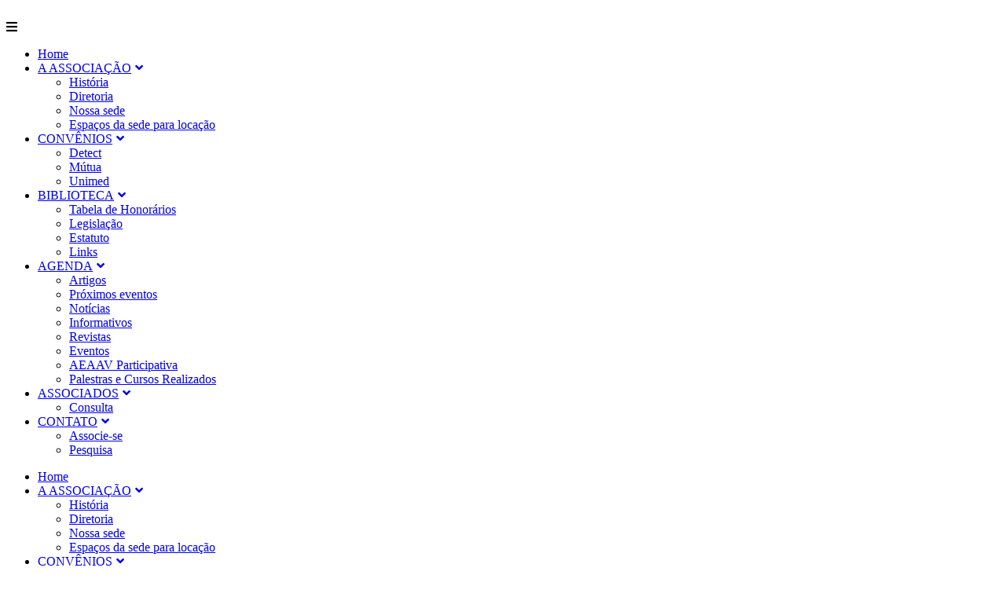

--- FILE ---
content_type: text/html; charset=UTF-8
request_url: https://aeaav.org.br/tag/creasp
body_size: 20958
content:
<!DOCTYPE html>
<html lang="pt-BR">
<head>
<meta charset="UTF-8">
<meta name="viewport" content="width=device-width, initial-scale=1">
<link rel="profile" href="http://gmpg.org/xfn/11">
	
<link rel="stylesheet" href="https://cdnjs.cloudflare.com/ajax/libs/font-awesome/4.7.0/css/font-awesome.min.css">
	
<script src="https://kit.fontawesome.com/6d8798d7cb.js"></script>
	
<meta name='robots' content='index, follow, max-image-preview:large, max-snippet:-1, max-video-preview:-1' />
	<style>img:is([sizes="auto" i], [sizes^="auto," i]) { contain-intrinsic-size: 3000px 1500px }</style>
	
	<!-- This site is optimized with the Yoast SEO plugin v21.3 - https://yoast.com/wordpress/plugins/seo/ -->
	<title>Arquivos Creasp - AEAAV</title>
	<link rel="canonical" href="https://aeaav.org.br/tag/creasp" />
	<meta property="og:locale" content="pt_BR" />
	<meta property="og:type" content="article" />
	<meta property="og:title" content="Arquivos Creasp - AEAAV" />
	<meta property="og:url" content="https://aeaav.org.br/tag/creasp" />
	<meta property="og:site_name" content="AEAAV" />
	<meta name="twitter:card" content="summary_large_image" />
	<script type="application/ld+json" class="yoast-schema-graph">{"@context":"https://schema.org","@graph":[{"@type":"CollectionPage","@id":"https://aeaav.org.br/tag/creasp","url":"https://aeaav.org.br/tag/creasp","name":"Arquivos Creasp - AEAAV","isPartOf":{"@id":"https://aeaav.org.br/#website"},"primaryImageOfPage":{"@id":"https://aeaav.org.br/tag/creasp#primaryimage"},"image":{"@id":"https://aeaav.org.br/tag/creasp#primaryimage"},"thumbnailUrl":"https://aeaav.org.br/wp-content/uploads/2021/02/foto-1-palestra-NR10-1.png","breadcrumb":{"@id":"https://aeaav.org.br/tag/creasp#breadcrumb"},"inLanguage":"pt-BR"},{"@type":"ImageObject","inLanguage":"pt-BR","@id":"https://aeaav.org.br/tag/creasp#primaryimage","url":"https://aeaav.org.br/wp-content/uploads/2021/02/foto-1-palestra-NR10-1.png","contentUrl":"https://aeaav.org.br/wp-content/uploads/2021/02/foto-1-palestra-NR10-1.png","width":830,"height":592},{"@type":"BreadcrumbList","@id":"https://aeaav.org.br/tag/creasp#breadcrumb","itemListElement":[{"@type":"ListItem","position":1,"name":"Início","item":"https://aeaav.org.br/"},{"@type":"ListItem","position":2,"name":"Creasp"}]},{"@type":"WebSite","@id":"https://aeaav.org.br/#website","url":"https://aeaav.org.br/","name":"AEAAV","description":"","publisher":{"@id":"https://aeaav.org.br/#organization"},"potentialAction":[{"@type":"SearchAction","target":{"@type":"EntryPoint","urlTemplate":"https://aeaav.org.br/?s={search_term_string}"},"query-input":"required name=search_term_string"}],"inLanguage":"pt-BR"},{"@type":"Organization","@id":"https://aeaav.org.br/#organization","name":"AEAAV – ASSOCIAÇÃO DE ENGENHEIROS, ARQUITETOS E AGRÔNOMOS DE VALINHOS","url":"https://aeaav.org.br/","logo":{"@type":"ImageObject","inLanguage":"pt-BR","@id":"https://aeaav.org.br/#/schema/logo/image/","url":"https://aeaav.org.br/wp-content/uploads/2020/07/Favicon.png","contentUrl":"https://aeaav.org.br/wp-content/uploads/2020/07/Favicon.png","width":354,"height":354,"caption":"AEAAV – ASSOCIAÇÃO DE ENGENHEIROS, ARQUITETOS E AGRÔNOMOS DE VALINHOS"},"image":{"@id":"https://aeaav.org.br/#/schema/logo/image/"}}]}</script>
	<!-- / Yoast SEO plugin. -->


<link href='https://fonts.gstatic.com' crossorigin rel='preconnect' />
<link rel="alternate" type="application/rss+xml" title="Feed para AEAAV &raquo;" href="https://aeaav.org.br/feed" />
<link rel="alternate" type="application/rss+xml" title="Feed de comentários para AEAAV &raquo;" href="https://aeaav.org.br/comments/feed" />
<link rel="alternate" type="application/rss+xml" title="Feed de tag para AEAAV &raquo; Creasp" href="https://aeaav.org.br/tag/creasp/feed" />
<!-- This site uses the Google Analytics by MonsterInsights plugin v7.14.0 - Using Analytics tracking - https://www.monsterinsights.com/ -->
<script type="text/javascript" data-cfasync="false">
    (window.gaDevIds=window.gaDevIds||[]).push("dZGIzZG");
	var mi_version         = '7.14.0';
	var mi_track_user      = true;
	var mi_no_track_reason = '';
	
	var disableStr = 'ga-disable-UA-143866656-28';

	/* Function to detect opted out users */
	function __gaTrackerIsOptedOut() {
		return document.cookie.indexOf(disableStr + '=true') > -1;
	}

	/* Disable tracking if the opt-out cookie exists. */
	if ( __gaTrackerIsOptedOut() ) {
		window[disableStr] = true;
	}

	/* Opt-out function */
	function __gaTrackerOptout() {
	  document.cookie = disableStr + '=true; expires=Thu, 31 Dec 2099 23:59:59 UTC; path=/';
	  window[disableStr] = true;
	}

	if ( 'undefined' === typeof gaOptout ) {
		function gaOptout() {
			__gaTrackerOptout();
		}
	}
	
	if ( mi_track_user ) {
		(function(i,s,o,g,r,a,m){i['GoogleAnalyticsObject']=r;i[r]=i[r]||function(){
			(i[r].q=i[r].q||[]).push(arguments)},i[r].l=1*new Date();a=s.createElement(o),
			m=s.getElementsByTagName(o)[0];a.async=1;a.src=g;m.parentNode.insertBefore(a,m)
		})(window,document,'script','//www.google-analytics.com/analytics.js','__gaTracker');

		__gaTracker('create', 'UA-143866656-28', 'auto');
		__gaTracker('set', 'forceSSL', true);
		__gaTracker('require', 'displayfeatures');
		__gaTracker('require', 'linkid', 'linkid.js');
		__gaTracker('send','pageview');
	} else {
		console.log( "" );
		(function() {
			/* https://developers.google.com/analytics/devguides/collection/analyticsjs/ */
			var noopfn = function() {
				return null;
			};
			var noopnullfn = function() {
				return null;
			};
			var Tracker = function() {
				return null;
			};
			var p = Tracker.prototype;
			p.get = noopfn;
			p.set = noopfn;
			p.send = noopfn;
			var __gaTracker = function() {
				var len = arguments.length;
				if ( len === 0 ) {
					return;
				}
				var f = arguments[len-1];
				if ( typeof f !== 'object' || f === null || typeof f.hitCallback !== 'function' ) {
					console.log( 'Not running function __gaTracker(' + arguments[0] + " ....) because you are not being tracked. " + mi_no_track_reason );
					return;
				}
				try {
					f.hitCallback();
				} catch (ex) {

				}
			};
			__gaTracker.create = function() {
				return new Tracker();
			};
			__gaTracker.getByName = noopnullfn;
			__gaTracker.getAll = function() {
				return [];
			};
			__gaTracker.remove = noopfn;
			window['__gaTracker'] = __gaTracker;
					})();
		}
</script>
<!-- / Google Analytics by MonsterInsights -->
<script type="text/javascript">
/* <![CDATA[ */
window._wpemojiSettings = {"baseUrl":"https:\/\/s.w.org\/images\/core\/emoji\/15.1.0\/72x72\/","ext":".png","svgUrl":"https:\/\/s.w.org\/images\/core\/emoji\/15.1.0\/svg\/","svgExt":".svg","source":{"concatemoji":"https:\/\/aeaav.org.br\/wp-includes\/js\/wp-emoji-release.min.js?ver=6.8.1"}};
/*! This file is auto-generated */
!function(i,n){var o,s,e;function c(e){try{var t={supportTests:e,timestamp:(new Date).valueOf()};sessionStorage.setItem(o,JSON.stringify(t))}catch(e){}}function p(e,t,n){e.clearRect(0,0,e.canvas.width,e.canvas.height),e.fillText(t,0,0);var t=new Uint32Array(e.getImageData(0,0,e.canvas.width,e.canvas.height).data),r=(e.clearRect(0,0,e.canvas.width,e.canvas.height),e.fillText(n,0,0),new Uint32Array(e.getImageData(0,0,e.canvas.width,e.canvas.height).data));return t.every(function(e,t){return e===r[t]})}function u(e,t,n){switch(t){case"flag":return n(e,"\ud83c\udff3\ufe0f\u200d\u26a7\ufe0f","\ud83c\udff3\ufe0f\u200b\u26a7\ufe0f")?!1:!n(e,"\ud83c\uddfa\ud83c\uddf3","\ud83c\uddfa\u200b\ud83c\uddf3")&&!n(e,"\ud83c\udff4\udb40\udc67\udb40\udc62\udb40\udc65\udb40\udc6e\udb40\udc67\udb40\udc7f","\ud83c\udff4\u200b\udb40\udc67\u200b\udb40\udc62\u200b\udb40\udc65\u200b\udb40\udc6e\u200b\udb40\udc67\u200b\udb40\udc7f");case"emoji":return!n(e,"\ud83d\udc26\u200d\ud83d\udd25","\ud83d\udc26\u200b\ud83d\udd25")}return!1}function f(e,t,n){var r="undefined"!=typeof WorkerGlobalScope&&self instanceof WorkerGlobalScope?new OffscreenCanvas(300,150):i.createElement("canvas"),a=r.getContext("2d",{willReadFrequently:!0}),o=(a.textBaseline="top",a.font="600 32px Arial",{});return e.forEach(function(e){o[e]=t(a,e,n)}),o}function t(e){var t=i.createElement("script");t.src=e,t.defer=!0,i.head.appendChild(t)}"undefined"!=typeof Promise&&(o="wpEmojiSettingsSupports",s=["flag","emoji"],n.supports={everything:!0,everythingExceptFlag:!0},e=new Promise(function(e){i.addEventListener("DOMContentLoaded",e,{once:!0})}),new Promise(function(t){var n=function(){try{var e=JSON.parse(sessionStorage.getItem(o));if("object"==typeof e&&"number"==typeof e.timestamp&&(new Date).valueOf()<e.timestamp+604800&&"object"==typeof e.supportTests)return e.supportTests}catch(e){}return null}();if(!n){if("undefined"!=typeof Worker&&"undefined"!=typeof OffscreenCanvas&&"undefined"!=typeof URL&&URL.createObjectURL&&"undefined"!=typeof Blob)try{var e="postMessage("+f.toString()+"("+[JSON.stringify(s),u.toString(),p.toString()].join(",")+"));",r=new Blob([e],{type:"text/javascript"}),a=new Worker(URL.createObjectURL(r),{name:"wpTestEmojiSupports"});return void(a.onmessage=function(e){c(n=e.data),a.terminate(),t(n)})}catch(e){}c(n=f(s,u,p))}t(n)}).then(function(e){for(var t in e)n.supports[t]=e[t],n.supports.everything=n.supports.everything&&n.supports[t],"flag"!==t&&(n.supports.everythingExceptFlag=n.supports.everythingExceptFlag&&n.supports[t]);n.supports.everythingExceptFlag=n.supports.everythingExceptFlag&&!n.supports.flag,n.DOMReady=!1,n.readyCallback=function(){n.DOMReady=!0}}).then(function(){return e}).then(function(){var e;n.supports.everything||(n.readyCallback(),(e=n.source||{}).concatemoji?t(e.concatemoji):e.wpemoji&&e.twemoji&&(t(e.twemoji),t(e.wpemoji)))}))}((window,document),window._wpemojiSettings);
/* ]]> */
</script>
<style id='wp-emoji-styles-inline-css' type='text/css'>

	img.wp-smiley, img.emoji {
		display: inline !important;
		border: none !important;
		box-shadow: none !important;
		height: 1em !important;
		width: 1em !important;
		margin: 0 0.07em !important;
		vertical-align: -0.1em !important;
		background: none !important;
		padding: 0 !important;
	}
</style>
<link rel='stylesheet' id='cookie-law-info-css' href='https://aeaav.org.br/wp-content/plugins/cookie-law-info/legacy/public/css/cookie-law-info-public.css?ver=3.3.6' type='text/css' media='all' />
<link rel='stylesheet' id='cookie-law-info-gdpr-css' href='https://aeaav.org.br/wp-content/plugins/cookie-law-info/legacy/public/css/cookie-law-info-gdpr.css?ver=3.3.6' type='text/css' media='all' />
<link rel='stylesheet' id='groovy-menu-style-css' href='https://aeaav.org.br/wp-content/plugins/groovy-menu/assets/style/frontend.css?ver=1.9.9' type='text/css' media='all' />
<link rel='stylesheet' id='groovy-menu-style-fonts-groovy-28328-css' href='https://aeaav.org.br/wp-content/uploads/groovy/fonts/groovy-28328.css?ver=1.9.9' type='text/css' media='all' />
<link rel='stylesheet' id='groovy-menu-style-fonts-groovy-69018-css' href='https://aeaav.org.br/wp-content/uploads/groovy/fonts/groovy-69018.css?ver=1.9.9' type='text/css' media='all' />
<link rel='stylesheet' id='groovy-menu-style-fonts-groovy-socicon-css' href='https://aeaav.org.br/wp-content/uploads/groovy/fonts/groovy-socicon.css?ver=1.9.9' type='text/css' media='all' />
<link rel='stylesheet' id='monsterinsights-popular-posts-style-css' href='https://aeaav.org.br/wp-content/plugins/google-analytics-premium/assets/css/frontend.min.css?ver=7.14.0' type='text/css' media='all' />
<link rel='stylesheet' id='flash-style-css' href='https://aeaav.org.br/wp-content/themes/flash/style.css?ver=6.8.1' type='text/css' media='all' />
<style id='flash-style-inline-css' type='text/css'>

	/* Custom Link Color */
	#site-navigation ul li:hover > a, #site-navigation ul li.current-menu-item > a, #site-navigation ul li.current_page_item > a, #site-navigation ul li.current_page_ancestor > a, #site-navigation ul li.current-menu-ancestor > a,#site-navigation ul.sub-menu li:hover > a,#site-navigation ul li ul.sub-menu li.menu-item-has-children ul li:hover > a,#site-navigation ul li ul.sub-menu li.menu-item-has-children:hover > .menu-item,body.transparent #masthead .header-bottom #site-navigation ul li:hover > .menu-item,body.transparent #masthead .header-bottom #site-navigation ul li:hover > a,body.transparent #masthead .header-bottom #site-navigation ul.sub-menu li:hover > a,body.transparent #masthead .header-bottom #site-navigation ul.sub-menu li.menu-item-has-children ul li:hover > a,body.transparent.header-sticky #masthead-sticky-wrapper #masthead .header-bottom #site-navigation ul.sub-menu li > a:hover,.tg-service-widget .service-title-wrap a:hover,.tg-service-widget .service-more,.feature-product-section .button-group button:hover ,.fun-facts-section .fun-facts-icon-wrap,.fun-facts-section .tg-fun-facts-widget.tg-fun-facts-layout-2 .counter-wrapper,.blog-section .tg-blog-widget-layout-2 .blog-content .read-more-container .read-more a,footer.footer-layout #top-footer .widget-title::first-letter,footer.footer-layout #top-footer .widget ul li a:hover,footer.footer-layout #bottom-footer .copyright .copyright-text a:hover,footer.footer-layout #bottom-footer .footer-menu ul li a:hover,.archive #primary .entry-content-block h2.entry-title a:hover,.blog #primary .entry-content-block h2.entry-title a:hover,#secondary .widget ul li a:hover,.woocommerce-Price-amount.amount,.team-wrapper .team-content-wrapper .team-social a:hover,.testimonial-container .testimonial-wrapper .testimonial-slide .testominial-content-wrapper .testimonial-icon,.footer-menu li a:hover,.tg-feature-product-filter-layout .button.is-checked:hover,.testimonial-container .testimonial-icon,#site-navigation ul li.menu-item-has-children:hover > .sub-toggle,.woocommerce-error::before, .woocommerce-info::before, .woocommerce-message::before,#primary .post .entry-content-block .entry-meta a:hover,#primary .post .entry-content-block .entry-meta span:hover,.entry-meta span:hover a,.post .entry-content-block .entry-footer span a:hover,#secondary .widget ul li a,#comments .comment-list article.comment-body .reply a,.tg-slider-widget .btn-wrapper a,.entry-content a, .related-posts-wrapper .entry-title a:hover,
		.related-posts-wrapper .entry-meta > span a:hover{
			color: #3e9dd3;
	}

	.blog-section .tg-blog-widget-layout-1 .tg-blog-widget:hover, #scroll-up,.header-bottom .search-wrap .search-box .searchform .btn:hover,.header-bottom .cart-wrap .flash-cart-views a span,body.transparent #masthead .header-bottom #site-navigation ul li a::before,.tg-slider-widget.slider-dark .btn-wrapper a:hover, .section-title:after,.about-section .about-content-wrapper .btn-wrapper a,.tg-service-widget .service-icon-wrap,.team-wrapper .team-content-wrapper .team-designation:after,.call-to-action-section .btn-wrapper a:hover,.blog-section .tg-blog-widget-layout-1:hover,.blog-section .tg-blog-widget-layout-2 .post-image .entry-date,.blog-section .tg-blog-widget-layout-2 .blog-content .post-readmore,.pricing-table-section .tg-pricing-table-widget:hover,.pricing-table-section .tg-pricing-table-widget.tg-pricing-table-layout-2 .pricing,.pricing-table-section .tg-pricing-table-widget.tg-pricing-table-layout-2 .btn-wrapper a,footer.footer-layout #top-footer .widget_tag_cloud .tagcloud a:hover,#secondary .widget-title:after, #secondary .searchform .btn:hover,#primary .searchform .btn:hover,  #respond #commentform .form-submit input,.woocommerce span.onsale, .woocommerce ul.products li.product .onsale,.woocommerce ul.products li.product .button,.woocommerce #respond input#submit.alt,.woocommerce a.button.alt,.woocommerce button.button.alt,.woocommerce input.button.alt,.added_to_cart.wc-forward,.testimonial-container .swiper-pagination.testimonial-pager .swiper-pagination-bullet:hover, .testimonial-container .swiper-pagination.testimonial-pager .swiper-pagination-bullet.swiper-pagination-bullet-active,.header-bottom .searchform .btn,.navigation .nav-links a:hover, .bttn:hover, button, input[type="button"]:hover, input[type="reset"]:hover, input[type="submit"]:hover,.tg-slider-widget .btn-wrapper a:hover  {
		background-color: #3e9dd3;
	}
	.feature-product-section .tg-feature-product-layout-2 .tg-container .tg-column-wrapper .tg-feature-product-widget .featured-image-desc, .tg-team-widget.tg-team-layout-3 .team-wrapper .team-img .team-social {
		background-color: rgba( 62, 157, 211, 0.8);
	}
	#respond #commentform .form-submit input:hover{
	background-color: #2a89bf;
	}

	.tg-slider-widget.slider-dark .btn-wrapper a:hover,.call-to-action-section .btn-wrapper a:hover,footer.footer-layout #top-footer .widget_tag_cloud .tagcloud a:hover,.woocommerce-error, .woocommerce-info, .woocommerce-message,#comments .comment-list article.comment-body .reply a::before,.tg-slider-widget .btn-wrapper a, .tg-slider-widget .btn-wrapper a:hover {
		border-color: #3e9dd3;
	}
	body.transparent.header-sticky #masthead-sticky-wrapper.is-sticky #site-navigation ul li.current-flash-item a, #site-navigation ul li.current-flash-item a, body.transparent.header-sticky #masthead-sticky-wrapper #site-navigation ul li:hover > a,body.transparent #site-navigation ul li:hover .sub-toggle{
			color: #3e9dd3;
		}

	.tg-service-widget .service-icon-wrap:after{
			border-top-color: #3e9dd3;
		}
	body.transparent.header-sticky #masthead-sticky-wrapper .search-wrap .search-icon:hover, body.transparent .search-wrap .search-icon:hover, .header-bottom .search-wrap .search-icon:hover {
	  border-color: #3e9dd3;
	}
	body.transparent.header-sticky #masthead-sticky-wrapper .search-wrap .search-icon:hover, body.transparent #masthead .header-bottom .search-wrap .search-icon:hover, .header-bottom .search-wrap .search-icon:hover,.breadcrumb-trail.breadcrumbs .trail-items li:first-child span:hover,.breadcrumb-trail.breadcrumbs .trail-items li span:hover a {
	  color: #3e9dd3;
	}
	.woocommerce ul.products li.product .button:hover, .woocommerce #respond input#submit.alt:hover, .woocommerce a.button.alt:hover, .woocommerce button.button.alt:hover, .woocommerce input.button.alt:hover,.added_to_cart.wc-forward:hover{
		background-color: #2a89bf;
	}

	.feature-product-section .tg-feature-product-widget .featured-image-desc::before,.blog-section .row:nth-child(odd) .tg-blog-widget:hover .post-image::before{
			border-right-color: #3e9dd3;
		}
	.feature-product-section .tg-feature-product-widget .featured-image-desc::before,.blog-section .row:nth-child(odd) .tg-blog-widget:hover .post-image::before,footer.footer-layout #top-footer .widget-title,.blog-section .row:nth-child(2n) .tg-blog-widget:hover .post-image::before{
		border-left-color: #3e9dd3;
	}
	.blog-section .tg-blog-widget-layout-2 .entry-title a:hover,
	.blog-section .tg-blog-widget-layout-2 .tg-blog-widget:hover .blog-content .entry-title a:hover,
	.tg-blog-widget-layout-2 .read-more-container .entry-author:hover a,
	.tg-blog-widget-layout-2 .read-more-container .entry-author:hover,
	.blog-section .tg-blog-widget-layout-2 .read-more-container .read-more:hover a{
			color: #2a89bf;
		}

	.tg-service-widget .service-more:hover{
		color: #2a89bf;
	}

	@media(max-width: 980px){
		#site-navigation ul li.menu-item-has-children span.sub-toggle {
			background-color: #3e9dd3;
		}
	}

		@media screen and (min-width: 56.875em) {
			.main-navigation li:hover > a,
			.main-navigation li.focus > a {
				color: #3e9dd3;
			}
		}
	
</style>
<link rel='stylesheet' id='child-style-css' href='https://aeaav.org.br/wp-content/themes/flash-child/style.css?ver=1.0.0' type='text/css' media='all' />
<link rel='stylesheet' id='font-awesome-css' href='https://aeaav.org.br/wp-content/themes/flash/css/font-awesome.min.css?ver=6.8.1' type='text/css' media='' />
<link rel='stylesheet' id='responsive-css' href='https://aeaav.org.br/wp-content/themes/flash/css/responsive.min.css?ver=6.8.1' type='text/css' media='' />
<style id='akismet-widget-style-inline-css' type='text/css'>

			.a-stats {
				--akismet-color-mid-green: #357b49;
				--akismet-color-white: #fff;
				--akismet-color-light-grey: #f6f7f7;

				max-width: 350px;
				width: auto;
			}

			.a-stats * {
				all: unset;
				box-sizing: border-box;
			}

			.a-stats strong {
				font-weight: 600;
			}

			.a-stats a.a-stats__link,
			.a-stats a.a-stats__link:visited,
			.a-stats a.a-stats__link:active {
				background: var(--akismet-color-mid-green);
				border: none;
				box-shadow: none;
				border-radius: 8px;
				color: var(--akismet-color-white);
				cursor: pointer;
				display: block;
				font-family: -apple-system, BlinkMacSystemFont, 'Segoe UI', 'Roboto', 'Oxygen-Sans', 'Ubuntu', 'Cantarell', 'Helvetica Neue', sans-serif;
				font-weight: 500;
				padding: 12px;
				text-align: center;
				text-decoration: none;
				transition: all 0.2s ease;
			}

			/* Extra specificity to deal with TwentyTwentyOne focus style */
			.widget .a-stats a.a-stats__link:focus {
				background: var(--akismet-color-mid-green);
				color: var(--akismet-color-white);
				text-decoration: none;
			}

			.a-stats a.a-stats__link:hover {
				filter: brightness(110%);
				box-shadow: 0 4px 12px rgba(0, 0, 0, 0.06), 0 0 2px rgba(0, 0, 0, 0.16);
			}

			.a-stats .count {
				color: var(--akismet-color-white);
				display: block;
				font-size: 1.5em;
				line-height: 1.4;
				padding: 0 13px;
				white-space: nowrap;
			}
		
</style>
<link rel='stylesheet' id='groovy-menu-preset-style-661-css' href='https://aeaav.org.br/wp-content/uploads/groovy/preset_661.css?ver=12f60e1fccf8e89ba1c8010caf136ef8' type='text/css' media='all' />
<!--n2css--><!--n2js--><script type="text/javascript" id="monsterinsights-frontend-script-js-extra">
/* <![CDATA[ */
var monsterinsights_frontend = {"js_events_tracking":"true","download_extensions":"doc,pdf,ppt,zip,xls,docx,pptx,xlsx","inbound_paths":"[{\"path\":\"\\\/go\\\/\",\"label\":\"affiliate\"},{\"path\":\"\\\/recommend\\\/\",\"label\":\"affiliate\"}]","home_url":"https:\/\/aeaav.org.br","hash_tracking":"false"};
/* ]]> */
</script>
<script type="text/javascript" src="https://aeaav.org.br/wp-content/plugins/google-analytics-premium/assets/js/frontend.min.js?ver=7.14.0" id="monsterinsights-frontend-script-js"></script>
<script type="text/javascript" src="https://aeaav.org.br/wp-includes/js/jquery/jquery.min.js?ver=3.7.1" id="jquery-core-js"></script>
<script type="text/javascript" src="https://aeaav.org.br/wp-includes/js/jquery/jquery-migrate.min.js?ver=3.4.1" id="jquery-migrate-js"></script>
<script type="text/javascript" id="cookie-law-info-js-extra">
/* <![CDATA[ */
var Cli_Data = {"nn_cookie_ids":[],"cookielist":[],"non_necessary_cookies":[],"ccpaEnabled":"","ccpaRegionBased":"","ccpaBarEnabled":"","strictlyEnabled":["necessary","obligatoire"],"ccpaType":"gdpr","js_blocking":"1","custom_integration":"","triggerDomRefresh":"","secure_cookies":""};
var cli_cookiebar_settings = {"animate_speed_hide":"500","animate_speed_show":"500","background":"#FFF","border":"#b1a6a6c2","border_on":"","button_1_button_colour":"#61a229","button_1_button_hover":"#4e8221","button_1_link_colour":"#fff","button_1_as_button":"1","button_1_new_win":"","button_2_button_colour":"#333","button_2_button_hover":"#292929","button_2_link_colour":"#ffffff","button_2_as_button":"1","button_2_hidebar":"","button_3_button_colour":"#dedfe0","button_3_button_hover":"#b2b2b3","button_3_link_colour":"#333333","button_3_as_button":"1","button_3_new_win":"","button_4_button_colour":"#dedfe0","button_4_button_hover":"#b2b2b3","button_4_link_colour":"#333333","button_4_as_button":"1","button_7_button_colour":"#3e9dd3","button_7_button_hover":"#327ea9","button_7_link_colour":"#fff","button_7_as_button":"1","button_7_new_win":"","font_family":"inherit","header_fix":"","notify_animate_hide":"1","notify_animate_show":"","notify_div_id":"#cookie-law-info-bar","notify_position_horizontal":"right","notify_position_vertical":"bottom","scroll_close":"","scroll_close_reload":"","accept_close_reload":"","reject_close_reload":"","showagain_tab":"","showagain_background":"#fff","showagain_border":"#000","showagain_div_id":"#cookie-law-info-again","showagain_x_position":"100px","text":"#333333","show_once_yn":"","show_once":"10000","logging_on":"","as_popup":"","popup_overlay":"1","bar_heading_text":"","cookie_bar_as":"banner","popup_showagain_position":"bottom-right","widget_position":"left"};
var log_object = {"ajax_url":"https:\/\/aeaav.org.br\/wp-admin\/admin-ajax.php"};
/* ]]> */
</script>
<script type="text/javascript" src="https://aeaav.org.br/wp-content/plugins/cookie-law-info/legacy/public/js/cookie-law-info-public.js?ver=3.3.6" id="cookie-law-info-js"></script>
<link rel="https://api.w.org/" href="https://aeaav.org.br/wp-json/" /><link rel="alternate" title="JSON" type="application/json" href="https://aeaav.org.br/wp-json/wp/v2/tags/41" /><link rel="EditURI" type="application/rsd+xml" title="RSD" href="https://aeaav.org.br/xmlrpc.php?rsd" />
<meta name="generator" content="WordPress 6.8.1" />
<link rel="icon" href="https://aeaav.org.br/wp-content/uploads/2020/07/Favicon-45x45.png" sizes="32x32" />
<link rel="icon" href="https://aeaav.org.br/wp-content/uploads/2020/07/Favicon-300x300.png" sizes="192x192" />
<link rel="apple-touch-icon" href="https://aeaav.org.br/wp-content/uploads/2020/07/Favicon-300x300.png" />
<meta name="msapplication-TileImage" content="https://aeaav.org.br/wp-content/uploads/2020/07/Favicon-300x300.png" />
<style id="kirki-inline-styles">body{font-family:Montserrat;font-weight:400;}/* cyrillic-ext */
@font-face {
  font-family: 'Montserrat';
  font-style: normal;
  font-weight: 400;
  font-display: swap;
  src: url(https://aeaav.org.br/wp-content/fonts/montserrat/JTUHjIg1_i6t8kCHKm4532VJOt5-QNFgpCtr6Hw0aXx-p7K4GLvztg.woff) format('woff');
  unicode-range: U+0460-052F, U+1C80-1C8A, U+20B4, U+2DE0-2DFF, U+A640-A69F, U+FE2E-FE2F;
}
/* cyrillic */
@font-face {
  font-family: 'Montserrat';
  font-style: normal;
  font-weight: 400;
  font-display: swap;
  src: url(https://aeaav.org.br/wp-content/fonts/montserrat/JTUHjIg1_i6t8kCHKm4532VJOt5-QNFgpCtr6Hw9aXx-p7K4GLvztg.woff) format('woff');
  unicode-range: U+0301, U+0400-045F, U+0490-0491, U+04B0-04B1, U+2116;
}
/* vietnamese */
@font-face {
  font-family: 'Montserrat';
  font-style: normal;
  font-weight: 400;
  font-display: swap;
  src: url(https://aeaav.org.br/wp-content/fonts/montserrat/JTUHjIg1_i6t8kCHKm4532VJOt5-QNFgpCtr6Hw2aXx-p7K4GLvztg.woff) format('woff');
  unicode-range: U+0102-0103, U+0110-0111, U+0128-0129, U+0168-0169, U+01A0-01A1, U+01AF-01B0, U+0300-0301, U+0303-0304, U+0308-0309, U+0323, U+0329, U+1EA0-1EF9, U+20AB;
}
/* latin-ext */
@font-face {
  font-family: 'Montserrat';
  font-style: normal;
  font-weight: 400;
  font-display: swap;
  src: url(https://aeaav.org.br/wp-content/fonts/montserrat/JTUHjIg1_i6t8kCHKm4532VJOt5-QNFgpCtr6Hw3aXx-p7K4GLvztg.woff) format('woff');
  unicode-range: U+0100-02BA, U+02BD-02C5, U+02C7-02CC, U+02CE-02D7, U+02DD-02FF, U+0304, U+0308, U+0329, U+1D00-1DBF, U+1E00-1E9F, U+1EF2-1EFF, U+2020, U+20A0-20AB, U+20AD-20C0, U+2113, U+2C60-2C7F, U+A720-A7FF;
}
/* latin */
@font-face {
  font-family: 'Montserrat';
  font-style: normal;
  font-weight: 400;
  font-display: swap;
  src: url(https://aeaav.org.br/wp-content/fonts/montserrat/JTUHjIg1_i6t8kCHKm4532VJOt5-QNFgpCtr6Hw5aXx-p7K4GLs.woff) format('woff');
  unicode-range: U+0000-00FF, U+0131, U+0152-0153, U+02BB-02BC, U+02C6, U+02DA, U+02DC, U+0304, U+0308, U+0329, U+2000-206F, U+20AC, U+2122, U+2191, U+2193, U+2212, U+2215, U+FEFF, U+FFFD;
}</style></head>

<body class="archive tag tag-creasp tag-41 wp-embed-responsive wp-theme-flash wp-child-theme-flash-child groovy_menu_1-9-9 hfeed left-logo-right-menu right-sidebar classic-layout">
	<header class="gm-navbar gm-preset-id-661 gm-navbar--align-left gm-navbar--style-1 gm-top-links-align-right gm-navbar--toolbar-false gm-navbar--has-shadow gm-navbar--has-shadow-sticky gm-navbar--has-shadow-dropdown gm-dropdown-hover-style-default gm-dropdown-appearance-default"
	        id="gm-690d8114f3cca" data-version="1.9.9">
		<div class="gm-wrapper"><div class="gm-inner">
				<div class="gm-inner-bg"></div>
				<div class="gm-container">
					<div class="gm-logo"><a href="https://aeaav.org.br/" ><img src="https://aeaav.org.br/wp-content/uploads/2020/06/logo-3.png" width="250" height="78" class="gm-logo__img gm-logo__img-default" alt="" /><img src="https://aeaav.org.br/wp-content/uploads/2020/06/logo-3.png" width="250" height="78" class="gm-logo__img gm-logo__img-sticky" alt="" /><img src="https://aeaav.org.br/wp-content/uploads/2020/06/logo-3.png" width="250" height="78" class="gm-logo__img gm-logo__img-mobile" alt="" /></a></div><span class="gm-menu-btn">
						<span class="gm-menu-btn__inner">	<i class="fa fa-bars"></i>
					</span>
					</span><div class="gm-main-menu-wrapper">
						<nav id="gm-main-menu"><ul id="menu-menu" class="gm-navbar-nav"><li id="menu-item-701" class="menu-item menu-item-type-post_type menu-item-object-page menu-item-home gm-menu-item"><a href="https://aeaav.org.br/" class="gm-anchor"><span class="gm-menu-item__txt-wrapper"><span class="gm-menu-item__txt">Home</span></span></a></li>
<li id="menu-item-1106" class="menu-item menu-item-type-post_type menu-item-object-page menu-item-has-children gm-menu-item gm-dropdown"><a href="https://aeaav.org.br/a-associacao" class="gm-anchor gm-dropdown-toggle"><span class="gm-menu-item__txt-wrapper"><span class="gm-menu-item__txt">A ASSOCIAÇÃO</span></span><span class="gm-caret"><i class="fa fa-fw fa-angle-down"></i></span></a>
<ul class='gm-dropdown-menu gm-dropdown-menu--lvl-1' >
	<li id="menu-item-974" class="menu-ico menu-item menu-item-type-post_type menu-item-object-page gm-menu-item"><a href="https://aeaav.org.br/home/historia" class="gm-anchor gm-menu-item__link"><span class="gm-menu-item__txt-wrapper"><span class="gm-menu-item__txt">História</span></span></a></li>
	<li id="menu-item-1099" class="menu-item menu-item-type-post_type menu-item-object-page gm-menu-item"><a href="https://aeaav.org.br/home/diretoria" class="gm-anchor gm-menu-item__link"><span class="gm-menu-item__txt-wrapper"><span class="gm-menu-item__txt">Diretoria</span></span></a></li>
	<li id="menu-item-5000" class="menu-item menu-item-type-post_type menu-item-object-page gm-menu-item"><a href="https://aeaav.org.br/home/nossa-sede" class="gm-anchor gm-menu-item__link"><span class="gm-menu-item__txt-wrapper"><span class="gm-menu-item__txt">Nossa sede</span></span></a></li>
	<li id="menu-item-5011" class="menu-item menu-item-type-post_type menu-item-object-page gm-menu-item"><a href="https://aeaav.org.br/home/espacos-da-sede-para-locacao" class="gm-anchor gm-menu-item__link"><span class="gm-menu-item__txt-wrapper"><span class="gm-menu-item__txt">Espaços da sede para locação</span></span></a></li>
</ul>
</li>
<li id="menu-item-1093" class="menu-item menu-item-type-post_type menu-item-object-page menu-item-has-children gm-menu-item gm-dropdown"><a href="https://aeaav.org.br/convenios" class="gm-anchor gm-dropdown-toggle"><span class="gm-menu-item__txt-wrapper"><span class="gm-menu-item__txt">CONVÊNIOS</span></span><span class="gm-caret"><i class="fa fa-fw fa-angle-down"></i></span></a>
<ul class='gm-dropdown-menu gm-dropdown-menu--lvl-1' >
	<li id="menu-item-1097" class="menu-item menu-item-type-post_type menu-item-object-page gm-menu-item"><a href="https://aeaav.org.br/convenios/detect" class="gm-anchor gm-menu-item__link"><span class="gm-menu-item__txt-wrapper"><span class="gm-menu-item__txt">Detect</span></span></a></li>
	<li id="menu-item-3955" class="menu-item menu-item-type-post_type menu-item-object-page gm-menu-item"><a href="https://aeaav.org.br/convenios/mutua" class="gm-anchor gm-menu-item__link"><span class="gm-menu-item__txt-wrapper"><span class="gm-menu-item__txt">Mútua</span></span></a></li>
	<li id="menu-item-1096" class="menu-item menu-item-type-post_type menu-item-object-page gm-menu-item"><a href="https://aeaav.org.br/convenios/unimed" class="gm-anchor gm-menu-item__link"><span class="gm-menu-item__txt-wrapper"><span class="gm-menu-item__txt">Unimed</span></span></a></li>
</ul>
</li>
<li id="menu-item-1088" class="menu-item menu-item-type-post_type menu-item-object-page menu-item-has-children gm-menu-item gm-dropdown"><a href="https://aeaav.org.br/biblioteca" class="gm-anchor gm-dropdown-toggle"><span class="gm-menu-item__txt-wrapper"><span class="gm-menu-item__txt">BIBLIOTECA</span></span><span class="gm-caret"><i class="fa fa-fw fa-angle-down"></i></span></a>
<ul class='gm-dropdown-menu gm-dropdown-menu--lvl-1' >
	<li id="menu-item-1092" class="menu-item menu-item-type-post_type menu-item-object-page gm-menu-item"><a href="https://aeaav.org.br/biblioteca/tabela-de-honorarios" class="gm-anchor gm-menu-item__link"><span class="gm-menu-item__txt-wrapper"><span class="gm-menu-item__txt">Tabela de Honorários</span></span></a></li>
	<li id="menu-item-1091" class="menu-item menu-item-type-post_type menu-item-object-page gm-menu-item"><a href="https://aeaav.org.br/biblioteca/legislacao" class="gm-anchor gm-menu-item__link"><span class="gm-menu-item__txt-wrapper"><span class="gm-menu-item__txt">Legislação</span></span></a></li>
	<li id="menu-item-1090" class="menu-item menu-item-type-post_type menu-item-object-page gm-menu-item"><a href="https://aeaav.org.br/biblioteca/estatuto" class="gm-anchor gm-menu-item__link"><span class="gm-menu-item__txt-wrapper"><span class="gm-menu-item__txt">Estatuto</span></span></a></li>
	<li id="menu-item-1089" class="menu-item menu-item-type-post_type menu-item-object-page gm-menu-item"><a href="https://aeaav.org.br/biblioteca/links" class="gm-anchor gm-menu-item__link"><span class="gm-menu-item__txt-wrapper"><span class="gm-menu-item__txt">Links</span></span></a></li>
</ul>
</li>
<li id="menu-item-2076" class="menu-item menu-item-type-post_type menu-item-object-page menu-item-has-children gm-menu-item gm-dropdown"><a href="https://aeaav.org.br/agenda" class="gm-anchor gm-dropdown-toggle"><span class="gm-menu-item__txt-wrapper"><span class="gm-menu-item__txt">AGENDA</span></span><span class="gm-caret"><i class="fa fa-fw fa-angle-down"></i></span></a>
<ul class='gm-dropdown-menu gm-dropdown-menu--lvl-1' >
	<li id="menu-item-3587" class="menu-item menu-item-type-post_type menu-item-object-page gm-menu-item"><a href="https://aeaav.org.br/agenda/artigos" class="gm-anchor gm-menu-item__link"><span class="gm-menu-item__txt-wrapper"><span class="gm-menu-item__txt">Artigos</span></span></a></li>
	<li id="menu-item-2082" class="menu-item menu-item-type-post_type menu-item-object-page gm-menu-item"><a href="https://aeaav.org.br/agenda/proximos-eventos" class="gm-anchor gm-menu-item__link"><span class="gm-menu-item__txt-wrapper"><span class="gm-menu-item__txt">Próximos eventos</span></span></a></li>
	<li id="menu-item-2031" class="menu-item menu-item-type-post_type menu-item-object-page gm-menu-item"><a href="https://aeaav.org.br/agenda/noticias" class="gm-anchor gm-menu-item__link"><span class="gm-menu-item__txt-wrapper"><span class="gm-menu-item__txt">Notícias</span></span></a></li>
	<li id="menu-item-1219" class="nboldmi menu-item menu-item-type-post_type menu-item-object-page gm-menu-item"><a href="https://aeaav.org.br/agenda/informativos" class="gm-anchor gm-menu-item__link"><span class="gm-menu-item__txt-wrapper"><span class="gm-menu-item__txt">Informativos</span></span></a></li>
	<li id="menu-item-1221" class="nboldmi menu-item menu-item-type-post_type menu-item-object-page gm-menu-item"><a href="https://aeaav.org.br/agenda/revistas" class="gm-anchor gm-menu-item__link"><span class="gm-menu-item__txt-wrapper"><span class="gm-menu-item__txt">Revistas</span></span></a></li>
	<li id="menu-item-1252" class="boldmi menu-item menu-item-type-post_type menu-item-object-page gm-menu-item"><a href="https://aeaav.org.br/agenda/eventos" class="gm-anchor gm-menu-item__link"><span class="gm-menu-item__txt-wrapper"><span class="gm-menu-item__txt">Eventos</span></span></a></li>
	<li id="menu-item-4749" class="menu-item menu-item-type-post_type menu-item-object-page gm-menu-item"><a href="https://aeaav.org.br/agenda/aeaav-participativa" class="gm-anchor gm-menu-item__link"><span class="gm-menu-item__txt-wrapper"><span class="gm-menu-item__txt">AEAAV Participativa</span></span></a></li>
	<li id="menu-item-2744" class="menu-item menu-item-type-post_type menu-item-object-page gm-menu-item"><a href="https://aeaav.org.br/agenda/palestras-e-cursos-realizados" class="gm-anchor gm-menu-item__link"><span class="gm-menu-item__txt-wrapper"><span class="gm-menu-item__txt">Palestras e Cursos Realizados</span></span></a></li>
</ul>
</li>
<li id="menu-item-702" class="menu-item menu-item-type-post_type menu-item-object-page menu-item-has-children gm-menu-item gm-dropdown"><a href="https://aeaav.org.br/associados" class="gm-anchor gm-dropdown-toggle"><span class="gm-menu-item__txt-wrapper"><span class="gm-menu-item__txt">ASSOCIADOS</span></span><span class="gm-caret"><i class="fa fa-fw fa-angle-down"></i></span></a>
<ul class='gm-dropdown-menu gm-dropdown-menu--lvl-1' >
	<li id="menu-item-1310" class="menu-item menu-item-type-post_type menu-item-object-page gm-menu-item"><a href="https://aeaav.org.br/associados" class="gm-anchor gm-menu-item__link"><span class="gm-menu-item__txt-wrapper"><span class="gm-menu-item__txt">Consulta</span></span></a></li>
</ul>
</li>
<li id="menu-item-704" class="menu-item menu-item-type-post_type menu-item-object-page menu-item-has-children gm-menu-item gm-dropdown"><a href="https://aeaav.org.br/contato" class="gm-anchor gm-dropdown-toggle"><span class="gm-menu-item__txt-wrapper"><span class="gm-menu-item__txt">CONTATO</span></span><span class="gm-caret"><i class="fa fa-fw fa-angle-down"></i></span></a>
<ul class='gm-dropdown-menu gm-dropdown-menu--lvl-1' >
	<li id="menu-item-1152" class="menu-item menu-item-type-post_type menu-item-object-page gm-menu-item"><a href="https://aeaav.org.br/associe-se" class="gm-anchor gm-menu-item__link"><span class="gm-menu-item__txt-wrapper"><span class="gm-menu-item__txt">Associe-se</span></span></a></li>
	<li id="menu-item-1193" class="menu-item menu-item-type-post_type menu-item-object-page gm-menu-item"><a href="https://aeaav.org.br/pesquisa" class="gm-anchor gm-menu-item__link"><span class="gm-menu-item__txt-wrapper"><span class="gm-menu-item__txt">Pesquisa</span></span></a></li>
</ul>
</li>
</ul></nav></div>
				</div>
			</div>
		</div>
		<div class="gm-padding"></div>
	</header><aside class="gm-navigation-drawer gm-navigation-drawer--mobile gm-hidden"><div class="gm-grid-container d-flex flex-column h-100">
			<div><ul id="menu-menu-1" class="gm-navbar-nav"><li class="menu-item menu-item-type-post_type menu-item-object-page menu-item-home gm-menu-item"><a href="https://aeaav.org.br/" class="gm-anchor"><span class="gm-menu-item__txt-wrapper"><span class="gm-menu-item__txt">Home</span></span></a></li>
<li class="menu-item menu-item-type-post_type menu-item-object-page menu-item-has-children menu-item-has-children gm-menu-item gm-dropdown"><a href="https://aeaav.org.br/a-associacao" class="gm-anchor gm-dropdown-toggle"><span class="gm-menu-item__txt-wrapper"><span class="gm-menu-item__txt">A ASSOCIAÇÃO</span></span><span class="gm-caret"><i class="fa fa-fw fa-angle-down"></i></span></a>
<ul class='gm-dropdown-menu gm-dropdown-menu--lvl-1' >
	<li class="menu-ico menu-item menu-item-type-post_type menu-item-object-page gm-menu-item"><a href="https://aeaav.org.br/home/historia" class="gm-anchor gm-menu-item__link"><span class="gm-menu-item__txt-wrapper"><span class="gm-menu-item__txt">História</span></span></a></li>
	<li class="menu-item menu-item-type-post_type menu-item-object-page gm-menu-item"><a href="https://aeaav.org.br/home/diretoria" class="gm-anchor gm-menu-item__link"><span class="gm-menu-item__txt-wrapper"><span class="gm-menu-item__txt">Diretoria</span></span></a></li>
	<li class="menu-item menu-item-type-post_type menu-item-object-page gm-menu-item"><a href="https://aeaav.org.br/home/nossa-sede" class="gm-anchor gm-menu-item__link"><span class="gm-menu-item__txt-wrapper"><span class="gm-menu-item__txt">Nossa sede</span></span></a></li>
	<li class="menu-item menu-item-type-post_type menu-item-object-page gm-menu-item"><a href="https://aeaav.org.br/home/espacos-da-sede-para-locacao" class="gm-anchor gm-menu-item__link"><span class="gm-menu-item__txt-wrapper"><span class="gm-menu-item__txt">Espaços da sede para locação</span></span></a></li>
</ul>
</li>
<li class="menu-item menu-item-type-post_type menu-item-object-page menu-item-has-children menu-item-has-children gm-menu-item gm-dropdown"><a href="https://aeaav.org.br/convenios" class="gm-anchor gm-dropdown-toggle"><span class="gm-menu-item__txt-wrapper"><span class="gm-menu-item__txt">CONVÊNIOS</span></span><span class="gm-caret"><i class="fa fa-fw fa-angle-down"></i></span></a>
<ul class='gm-dropdown-menu gm-dropdown-menu--lvl-1' >
	<li class="menu-item menu-item-type-post_type menu-item-object-page gm-menu-item"><a href="https://aeaav.org.br/convenios/detect" class="gm-anchor gm-menu-item__link"><span class="gm-menu-item__txt-wrapper"><span class="gm-menu-item__txt">Detect</span></span></a></li>
	<li class="menu-item menu-item-type-post_type menu-item-object-page gm-menu-item"><a href="https://aeaav.org.br/convenios/mutua" class="gm-anchor gm-menu-item__link"><span class="gm-menu-item__txt-wrapper"><span class="gm-menu-item__txt">Mútua</span></span></a></li>
	<li class="menu-item menu-item-type-post_type menu-item-object-page gm-menu-item"><a href="https://aeaav.org.br/convenios/unimed" class="gm-anchor gm-menu-item__link"><span class="gm-menu-item__txt-wrapper"><span class="gm-menu-item__txt">Unimed</span></span></a></li>
</ul>
</li>
<li class="menu-item menu-item-type-post_type menu-item-object-page menu-item-has-children menu-item-has-children gm-menu-item gm-dropdown"><a href="https://aeaav.org.br/biblioteca" class="gm-anchor gm-dropdown-toggle"><span class="gm-menu-item__txt-wrapper"><span class="gm-menu-item__txt">BIBLIOTECA</span></span><span class="gm-caret"><i class="fa fa-fw fa-angle-down"></i></span></a>
<ul class='gm-dropdown-menu gm-dropdown-menu--lvl-1' >
	<li class="menu-item menu-item-type-post_type menu-item-object-page gm-menu-item"><a href="https://aeaav.org.br/biblioteca/tabela-de-honorarios" class="gm-anchor gm-menu-item__link"><span class="gm-menu-item__txt-wrapper"><span class="gm-menu-item__txt">Tabela de Honorários</span></span></a></li>
	<li class="menu-item menu-item-type-post_type menu-item-object-page gm-menu-item"><a href="https://aeaav.org.br/biblioteca/legislacao" class="gm-anchor gm-menu-item__link"><span class="gm-menu-item__txt-wrapper"><span class="gm-menu-item__txt">Legislação</span></span></a></li>
	<li class="menu-item menu-item-type-post_type menu-item-object-page gm-menu-item"><a href="https://aeaav.org.br/biblioteca/estatuto" class="gm-anchor gm-menu-item__link"><span class="gm-menu-item__txt-wrapper"><span class="gm-menu-item__txt">Estatuto</span></span></a></li>
	<li class="menu-item menu-item-type-post_type menu-item-object-page gm-menu-item"><a href="https://aeaav.org.br/biblioteca/links" class="gm-anchor gm-menu-item__link"><span class="gm-menu-item__txt-wrapper"><span class="gm-menu-item__txt">Links</span></span></a></li>
</ul>
</li>
<li class="menu-item menu-item-type-post_type menu-item-object-page menu-item-has-children menu-item-has-children gm-menu-item gm-dropdown"><a href="https://aeaav.org.br/agenda" class="gm-anchor gm-dropdown-toggle"><span class="gm-menu-item__txt-wrapper"><span class="gm-menu-item__txt">AGENDA</span></span><span class="gm-caret"><i class="fa fa-fw fa-angle-down"></i></span></a>
<ul class='gm-dropdown-menu gm-dropdown-menu--lvl-1' >
	<li class="menu-item menu-item-type-post_type menu-item-object-page gm-menu-item"><a href="https://aeaav.org.br/agenda/artigos" class="gm-anchor gm-menu-item__link"><span class="gm-menu-item__txt-wrapper"><span class="gm-menu-item__txt">Artigos</span></span></a></li>
	<li class="menu-item menu-item-type-post_type menu-item-object-page gm-menu-item"><a href="https://aeaav.org.br/agenda/proximos-eventos" class="gm-anchor gm-menu-item__link"><span class="gm-menu-item__txt-wrapper"><span class="gm-menu-item__txt">Próximos eventos</span></span></a></li>
	<li class="menu-item menu-item-type-post_type menu-item-object-page gm-menu-item"><a href="https://aeaav.org.br/agenda/noticias" class="gm-anchor gm-menu-item__link"><span class="gm-menu-item__txt-wrapper"><span class="gm-menu-item__txt">Notícias</span></span></a></li>
	<li class="nboldmi menu-item menu-item-type-post_type menu-item-object-page gm-menu-item"><a href="https://aeaav.org.br/agenda/informativos" class="gm-anchor gm-menu-item__link"><span class="gm-menu-item__txt-wrapper"><span class="gm-menu-item__txt">Informativos</span></span></a></li>
	<li class="nboldmi menu-item menu-item-type-post_type menu-item-object-page gm-menu-item"><a href="https://aeaav.org.br/agenda/revistas" class="gm-anchor gm-menu-item__link"><span class="gm-menu-item__txt-wrapper"><span class="gm-menu-item__txt">Revistas</span></span></a></li>
	<li class="boldmi menu-item menu-item-type-post_type menu-item-object-page gm-menu-item"><a href="https://aeaav.org.br/agenda/eventos" class="gm-anchor gm-menu-item__link"><span class="gm-menu-item__txt-wrapper"><span class="gm-menu-item__txt">Eventos</span></span></a></li>
	<li class="menu-item menu-item-type-post_type menu-item-object-page gm-menu-item"><a href="https://aeaav.org.br/agenda/aeaav-participativa" class="gm-anchor gm-menu-item__link"><span class="gm-menu-item__txt-wrapper"><span class="gm-menu-item__txt">AEAAV Participativa</span></span></a></li>
	<li class="menu-item menu-item-type-post_type menu-item-object-page gm-menu-item"><a href="https://aeaav.org.br/agenda/palestras-e-cursos-realizados" class="gm-anchor gm-menu-item__link"><span class="gm-menu-item__txt-wrapper"><span class="gm-menu-item__txt">Palestras e Cursos Realizados</span></span></a></li>
</ul>
</li>
<li class="menu-item menu-item-type-post_type menu-item-object-page menu-item-has-children menu-item-has-children gm-menu-item gm-dropdown"><a href="https://aeaav.org.br/associados" class="gm-anchor gm-dropdown-toggle"><span class="gm-menu-item__txt-wrapper"><span class="gm-menu-item__txt">ASSOCIADOS</span></span><span class="gm-caret"><i class="fa fa-fw fa-angle-down"></i></span></a>
<ul class='gm-dropdown-menu gm-dropdown-menu--lvl-1' >
	<li class="menu-item menu-item-type-post_type menu-item-object-page gm-menu-item"><a href="https://aeaav.org.br/associados" class="gm-anchor gm-menu-item__link"><span class="gm-menu-item__txt-wrapper"><span class="gm-menu-item__txt">Consulta</span></span></a></li>
</ul>
</li>
<li class="menu-item menu-item-type-post_type menu-item-object-page menu-item-has-children menu-item-has-children gm-menu-item gm-dropdown"><a href="https://aeaav.org.br/contato" class="gm-anchor gm-dropdown-toggle"><span class="gm-menu-item__txt-wrapper"><span class="gm-menu-item__txt">CONTATO</span></span><span class="gm-caret"><i class="fa fa-fw fa-angle-down"></i></span></a>
<ul class='gm-dropdown-menu gm-dropdown-menu--lvl-1' >
	<li class="menu-item menu-item-type-post_type menu-item-object-page gm-menu-item"><a href="https://aeaav.org.br/associe-se" class="gm-anchor gm-menu-item__link"><span class="gm-menu-item__txt-wrapper"><span class="gm-menu-item__txt">Associe-se</span></span></a></li>
	<li class="menu-item menu-item-type-post_type menu-item-object-page gm-menu-item"><a href="https://aeaav.org.br/pesquisa" class="gm-anchor gm-menu-item__link"><span class="gm-menu-item__txt-wrapper"><span class="gm-menu-item__txt">Pesquisa</span></span></a></li>
</ul>
</li>
</ul></div><div class="flex-grow-1"></div><div class="d-flex justify-content-center align-items-center text-center mb-4 mt-5"><div class="gm-divider--vertical mx-4"></div></div></div></aside>

<!-- Global site tag (gtag.js) - Google Analytics -->
<script async src="https://www.googletagmanager.com/gtag/js?id=UA-143866656-28"></script>
<script>
  window.dataLayer = window.dataLayer || [];
  function gtag(){dataLayer.push(arguments);}
  gtag('js', new Date());

  gtag('config', 'UA-143866656-28');
</script>

<script>
/**
* Função que acompanha um clique em um link externo no Google Analytics.
* Essa função processa uma string de URL válida como um argumento e usa essa string de URL
* como o rótulo do evento. Ao definir o método de transporte como 'beacon', o hit é enviado
* usando 'navigator.sendBeacon' em um navegador compatível.
*/
var captureOutboundLink = function(url) {
   ga('send', 'event', 'outbound', 'click', url, {
     'transport': 'beacon',
     'hitCallback': function(){document.location = url;}
   });
}
</script>


<div id="preloader-background">
	<div id="spinners">
		<div id="preloader">
			<img src="/wp-content/uploads/2020/06/logo-3.png" >
		</div>
	</div>
</div>


<div id="page" class="site">
	<a class="skip-link screen-reader-text" href="#content">Pular para o conteúdo</a>

	
	<header id="masthead" class="site-header" role="banner">
				<div class="header-top">
			<div class="tg-container">
				<div class="tg-column-wrapper clearfix">
					<div class="left-content">
											</div>
					<div class="right-content">
											</div>
				</div>
			</div>
		</div>
		
		<div class="header-bottom">
			<div class="tg-container">

				<div class="logo">
					
					<div class="logo-text site-branding">
													<p class="site-title"><a href="https://aeaav.org.br/" rel="home">AEAAV</a></p>
											</div>
				</div>
				<div class="site-navigation-wrapper">
					<nav id="site-navigation" class="main-navigation" role="navigation">
						<div class="menu-toggle">
							<i class="fa fa-bars"></i>
						</div>
						<div class="menu-menu-container"><ul id="primary-menu" class="menu"><li class="menu-item menu-item-type-post_type menu-item-object-page menu-item-home menu-item-701"><a href="https://aeaav.org.br/">Home</a></li>
<li class="menu-item menu-item-type-post_type menu-item-object-page menu-item-has-children menu-item-1106"><a href="https://aeaav.org.br/a-associacao">A ASSOCIAÇÃO</a>
<ul class="sub-menu">
	<li class="menu-ico menu-item menu-item-type-post_type menu-item-object-page menu-item-974"><a href="https://aeaav.org.br/home/historia">História</a></li>
	<li class="menu-item menu-item-type-post_type menu-item-object-page menu-item-1099"><a href="https://aeaav.org.br/home/diretoria">Diretoria</a></li>
	<li class="menu-item menu-item-type-post_type menu-item-object-page menu-item-5000"><a href="https://aeaav.org.br/home/nossa-sede">Nossa sede</a></li>
	<li class="menu-item menu-item-type-post_type menu-item-object-page menu-item-5011"><a href="https://aeaav.org.br/home/espacos-da-sede-para-locacao">Espaços da sede para locação</a></li>
</ul>
</li>
<li class="menu-item menu-item-type-post_type menu-item-object-page menu-item-has-children menu-item-1093"><a href="https://aeaav.org.br/convenios">CONVÊNIOS</a>
<ul class="sub-menu">
	<li class="menu-item menu-item-type-post_type menu-item-object-page menu-item-1097"><a href="https://aeaav.org.br/convenios/detect">Detect</a></li>
	<li class="menu-item menu-item-type-post_type menu-item-object-page menu-item-3955"><a href="https://aeaav.org.br/convenios/mutua">Mútua</a></li>
	<li class="menu-item menu-item-type-post_type menu-item-object-page menu-item-1096"><a href="https://aeaav.org.br/convenios/unimed">Unimed</a></li>
</ul>
</li>
<li class="menu-item menu-item-type-post_type menu-item-object-page menu-item-has-children menu-item-1088"><a href="https://aeaav.org.br/biblioteca">BIBLIOTECA</a>
<ul class="sub-menu">
	<li class="menu-item menu-item-type-post_type menu-item-object-page menu-item-1092"><a href="https://aeaav.org.br/biblioteca/tabela-de-honorarios">Tabela de Honorários</a></li>
	<li class="menu-item menu-item-type-post_type menu-item-object-page menu-item-1091"><a href="https://aeaav.org.br/biblioteca/legislacao">Legislação</a></li>
	<li class="menu-item menu-item-type-post_type menu-item-object-page menu-item-1090"><a href="https://aeaav.org.br/biblioteca/estatuto">Estatuto</a></li>
	<li class="menu-item menu-item-type-post_type menu-item-object-page menu-item-1089"><a href="https://aeaav.org.br/biblioteca/links">Links</a></li>
</ul>
</li>
<li class="menu-item menu-item-type-post_type menu-item-object-page menu-item-has-children menu-item-2076"><a href="https://aeaav.org.br/agenda">AGENDA</a>
<ul class="sub-menu">
	<li class="menu-item menu-item-type-post_type menu-item-object-page menu-item-3587"><a href="https://aeaav.org.br/agenda/artigos">Artigos</a></li>
	<li class="menu-item menu-item-type-post_type menu-item-object-page menu-item-2082"><a href="https://aeaav.org.br/agenda/proximos-eventos">Próximos eventos</a></li>
	<li class="menu-item menu-item-type-post_type menu-item-object-page menu-item-2031"><a href="https://aeaav.org.br/agenda/noticias">Notícias</a></li>
	<li class="nboldmi menu-item menu-item-type-post_type menu-item-object-page menu-item-1219"><a href="https://aeaav.org.br/agenda/informativos">Informativos</a></li>
	<li class="nboldmi menu-item menu-item-type-post_type menu-item-object-page menu-item-1221"><a href="https://aeaav.org.br/agenda/revistas">Revistas</a></li>
	<li class="boldmi menu-item menu-item-type-post_type menu-item-object-page menu-item-1252"><a href="https://aeaav.org.br/agenda/eventos">Eventos</a></li>
	<li class="menu-item menu-item-type-post_type menu-item-object-page menu-item-4749"><a href="https://aeaav.org.br/agenda/aeaav-participativa">AEAAV Participativa</a></li>
	<li class="menu-item menu-item-type-post_type menu-item-object-page menu-item-2744"><a href="https://aeaav.org.br/agenda/palestras-e-cursos-realizados">Palestras e Cursos Realizados</a></li>
</ul>
</li>
<li class="menu-item menu-item-type-post_type menu-item-object-page menu-item-has-children menu-item-702"><a href="https://aeaav.org.br/associados">ASSOCIADOS</a>
<ul class="sub-menu">
	<li class="menu-item menu-item-type-post_type menu-item-object-page menu-item-1310"><a href="https://aeaav.org.br/associados">Consulta</a></li>
</ul>
</li>
<li class="menu-item menu-item-type-post_type menu-item-object-page menu-item-has-children menu-item-704"><a href="https://aeaav.org.br/contato">CONTATO</a>
<ul class="sub-menu">
	<li class="menu-item menu-item-type-post_type menu-item-object-page menu-item-1152"><a href="https://aeaav.org.br/associe-se">Associe-se</a></li>
	<li class="menu-item menu-item-type-post_type menu-item-object-page menu-item-1193"><a href="https://aeaav.org.br/pesquisa">Pesquisa</a></li>
</ul>
</li>
</ul></div>					</nav><!-- #site-navigation -->

					
									</div>

				<div class="header-action-container">
					
										<div class="search-wrap">
						<div class="search-icon">
							<i class="fa fa-search"></i>
						</div>
						<div class="search-box">
							
<form role="search" method="get" class="searchform" action="https://aeaav.org.br/">
	<label>
		<span class="screen-reader-text">Pesquisar por:</span>
		<input type="search" class="search-field" placeholder="Pesquisar &hellip;" value="" name="s" />
	</label>
	<button type="submit" class="search-submit btn search-btn"><span class="screen-reader-text">Pesquisar</span><i class="fa fa-search"></i></button>
</form>
						</div>
					</div>
									</div>
			</div>
		</div>
	</header><!-- #masthead -->

	
	
		<nav id="flash-breadcrumbs" class="breadcrumb-trail breadcrumbs">
		<div class="tg-container">
			<h1 class="trail-title">Tag: <span>Creasp</span></h1>			<ul class="trail-items"><li class="trail-item trail-begin"><a class="trail-home" href="https://aeaav.org.br" title="Início"><span>Início</span></a></li><li class="trail-item"><span>Creasp</span></li></ul>		</div>
	</nav>
	
	
	<div id="content" class="site-content">
		<div class="tg-container">

	
	<div id="primary" class="content-area">
		<main id="main" class="site-main" role="main">

		
			
<article id="post-2150" class="post-2150 post type-post status-publish format-standard has-post-thumbnail hentry category-palestras-home category-palestras-e-cursos-realizados tag-aeaav tag-creasp tag-engenharia tag-valinhos">

	
			<div class="entry-thumbnail">
		<img width="300" height="300" src="https://aeaav.org.br/wp-content/uploads/2021/02/foto-1-palestra-NR10-1-300x300.png" class="attachment-flash-square size-flash-square wp-post-image" alt="" decoding="async" fetchpriority="high" srcset="https://aeaav.org.br/wp-content/uploads/2021/02/foto-1-palestra-NR10-1-300x300.png 300w, https://aeaav.org.br/wp-content/uploads/2021/02/foto-1-palestra-NR10-1-150x150.png 150w, https://aeaav.org.br/wp-content/uploads/2021/02/foto-1-palestra-NR10-1-45x45.png 45w" sizes="(max-width: 300px) 100vw, 300px" />	</div>
	
	<div class="entry-content-block">
		<header class="entry-header">
			<h2 class="entry-title"><a href="https://aeaav.org.br/palestras-e-cursos-realizados/seguranca-eletricidade" rel="bookmark">PALESTRA &#8211; NR-10 &#8211; Versão 2020 &#8211; A segurança para quem trabalha ou usa eletricidade</a></h2>		</header><!-- .entry-header -->

				<div class="entry-meta">
			<span class="entry-date"><i class="fa fa-clock-o"></i><a href="https://aeaav.org.br/palestras-e-cursos-realizados/seguranca-eletricidade" rel="bookmark"><time class="date published" datetime="2021-02-08T14:20:56-03:00">8 de fevereiro de 2021</time><time class="updated" datetime="2021-08-19T12:18:39-03:00">19 de agosto de 2021</time></a></span><span class="entry-author vcard author"> <i class="fa fa-user"></i><a class="url fn n" href="https://aeaav.org.br/author/admin">admin</a></span><span class="comments-link"><i class="fa fa-comments"></i><a href="https://aeaav.org.br/palestras-e-cursos-realizados/seguranca-eletricidade#respond">Deixar um comentário<span class="screen-reader-text"> em PALESTRA &#8211; NR-10 &#8211; Versão 2020 &#8211; A segurança para quem trabalha ou usa eletricidade</span></a></span>		</div><!-- .entry-meta -->
		
		<div class="entry-content">
							<p>Palestra Técnica realizada no dia 27 de janeiro, nas dependências da Associação de Engenheiros, Arquitetos e Agrônomos de Valinhos. Palestra subsidiada com recursos da MÚTUA-SP (Caixa de Assistência dos profissionais do CREASP), onde tivemos a presença da colaboradora Renata Pompilio Biagin falando um pouco sobre o que é a MUTUA e seus benefícios, agradecemos aqui sua presença. A palestra teve [&hellip;]</p>
								</div><!-- .entry-content -->

		<footer class="entry-footer">
			<span class="cat-links"><i class="fa fa-folder-open"></i> <a href="https://aeaav.org.br/category/palestras-e-cursos-realizados/palestras-home" rel="category tag">Palestras (Home)</a>, <a href="https://aeaav.org.br/category/palestras-e-cursos-realizados" rel="category tag">Palestras e Cursos Realizados</a> </span><span class="tags-links"><i class="fa fa-tags"></i> <a href="https://aeaav.org.br/tag/aeaav" rel="tag">AEAAV</a>, <a href="https://aeaav.org.br/tag/creasp" rel="tag">Creasp</a>, <a href="https://aeaav.org.br/tag/engenharia" rel="tag">Engenharia</a>, <a href="https://aeaav.org.br/tag/valinhos" rel="tag">Valinhos</a> </span>		</footer><!-- .entry-footer -->
	</div>

	
</article><!-- #post-## -->

<article id="post-2110" class="post-2110 post type-post status-publish format-standard has-post-thumbnail hentry category-palestras-home category-palestras-e-cursos-realizados tag-aeaav tag-creasp tag-engenharia tag-mutualismo tag-valinhos">

	
			<div class="entry-thumbnail">
		<img width="300" height="300" src="https://aeaav.org.br/wp-content/uploads/2021/02/FOTO-1-PALESTRA-BOMBEIRO-1-300x300.png" class="attachment-flash-square size-flash-square wp-post-image" alt="" decoding="async" srcset="https://aeaav.org.br/wp-content/uploads/2021/02/FOTO-1-PALESTRA-BOMBEIRO-1-300x300.png 300w, https://aeaav.org.br/wp-content/uploads/2021/02/FOTO-1-PALESTRA-BOMBEIRO-1-150x150.png 150w, https://aeaav.org.br/wp-content/uploads/2021/02/FOTO-1-PALESTRA-BOMBEIRO-1-45x45.png 45w" sizes="(max-width: 300px) 100vw, 300px" />	</div>
	
	<div class="entry-content-block">
		<header class="entry-header">
			<h2 class="entry-title"><a href="https://aeaav.org.br/palestras-e-cursos-realizados/procedimentos-administrativos-para-processos-de-regularizacao-junto-ao-corpo-de-bombeiros-do-estado-de-sp" rel="bookmark">Procedimentos administrativos para processos de regularização junto ao Corpo de Bombeiros do Estado de SP</a></h2>		</header><!-- .entry-header -->

				<div class="entry-meta">
			<span class="entry-date"><i class="fa fa-clock-o"></i><a href="https://aeaav.org.br/palestras-e-cursos-realizados/procedimentos-administrativos-para-processos-de-regularizacao-junto-ao-corpo-de-bombeiros-do-estado-de-sp" rel="bookmark"><time class="date published" datetime="2021-02-08T13:50:15-03:00">8 de fevereiro de 2021</time><time class="updated" datetime="2021-08-19T12:22:09-03:00">19 de agosto de 2021</time></a></span><span class="entry-author vcard author"> <i class="fa fa-user"></i><a class="url fn n" href="https://aeaav.org.br/author/admin">admin</a></span><span class="comments-link"><i class="fa fa-comments"></i><a href="https://aeaav.org.br/palestras-e-cursos-realizados/procedimentos-administrativos-para-processos-de-regularizacao-junto-ao-corpo-de-bombeiros-do-estado-de-sp#respond">Deixar um comentário<span class="screen-reader-text"> em Procedimentos administrativos para processos de regularização junto ao Corpo de Bombeiros do Estado de SP</span></a></span>		</div><!-- .entry-meta -->
		
		<div class="entry-content">
							<p>Palestra Técnica realizada no dia 13 de janeiro, nas dependências da Associação de Engenheiros, Arquitetos e Agrônomos de Valinhos. Palestra subsidiada com recursos da MÚTUA-SP (Caixa de Assistência dos profissionais do CREASP), onde tivemos a presença do Diretor Geral da MUTUA-SP, Eng. Eletricista Renato Archanjo de Castro falando um pouco sobre o que é a MUTUA e seus benefícios, agradecemos [&hellip;]</p>
								</div><!-- .entry-content -->

		<footer class="entry-footer">
			<span class="cat-links"><i class="fa fa-folder-open"></i> <a href="https://aeaav.org.br/category/palestras-e-cursos-realizados/palestras-home" rel="category tag">Palestras (Home)</a>, <a href="https://aeaav.org.br/category/palestras-e-cursos-realizados" rel="category tag">Palestras e Cursos Realizados</a> </span><span class="tags-links"><i class="fa fa-tags"></i> <a href="https://aeaav.org.br/tag/aeaav" rel="tag">AEAAV</a>, <a href="https://aeaav.org.br/tag/creasp" rel="tag">Creasp</a>, <a href="https://aeaav.org.br/tag/engenharia" rel="tag">Engenharia</a>, <a href="https://aeaav.org.br/tag/mutualismo" rel="tag">mutualismo</a>, <a href="https://aeaav.org.br/tag/valinhos" rel="tag">Valinhos</a> </span>		</footer><!-- .entry-footer -->
	</div>

	
</article><!-- #post-## -->

		</main><!-- #main -->
	</div><!-- #primary -->

	
	<aside id="secondary" class="widget-area" role="complementary">

	
	<section id="search-3" class="widget widget_search">
<form role="search" method="get" class="searchform" action="https://aeaav.org.br/">
	<label>
		<span class="screen-reader-text">Pesquisar por:</span>
		<input type="search" class="search-field" placeholder="Pesquisar &hellip;" value="" name="s" />
	</label>
	<button type="submit" class="search-submit btn search-btn"><span class="screen-reader-text">Pesquisar</span><i class="fa fa-search"></i></button>
</form>
</section><section id="custom_html-2" class="widget_text widget widget_custom_html"><div class="textwidget custom-html-widget"><div style="margin: 20px; margin-top: 0;">
	
<h3 style="color: white; margin-bottom: 10px;">
	Associados
</h3>
<img src="/wp-content/uploads/associados-lat.jpg" />
<p style="color: white; margin-top: 10px;">
	Conheça todos os profissionais associados e suas especialidades na nossa lista.
</p>
<a href="/associados/" class="linklatblue">Conheça +</a>
	<br><br><br>
</div></div></section><section id="nav_menu-2" class="widget widget_nav_menu"><h3 class="widget-title">Mapa do site</h3><div class="menu-menu-do-site-container"><ul id="menu-menu-do-site" class="menu"><li id="menu-item-1271" class="menu-item menu-item-type-post_type menu-item-object-page menu-item-has-children menu-item-1271"><a href="https://aeaav.org.br/a-associacao">A ASSOCIAÇÃO</a>
<ul class="sub-menu">
	<li id="menu-item-947" class="menu-item menu-item-type-post_type menu-item-object-page menu-item-947"><a href="https://aeaav.org.br/home/historia">História</a></li>
	<li id="menu-item-1294" class="menu-item menu-item-type-post_type menu-item-object-page menu-item-1294"><a href="https://aeaav.org.br/home/diretoria">Diretoria</a></li>
	<li id="menu-item-4984" class="menu-item menu-item-type-post_type menu-item-object-page menu-item-4984"><a href="https://aeaav.org.br/home/nossa-sede">Nossa sede</a></li>
	<li id="menu-item-5008" class="menu-item menu-item-type-post_type menu-item-object-page menu-item-5008"><a href="https://aeaav.org.br/home/espacos-da-sede-para-locacao">Espaços da sede para locação</a></li>
</ul>
</li>
<li id="menu-item-1272" class="menu-item menu-item-type-post_type menu-item-object-page menu-item-has-children menu-item-1272"><a href="https://aeaav.org.br/convenios">CONVÊNIOS</a>
<ul class="sub-menu">
	<li id="menu-item-1273" class="menu-item menu-item-type-post_type menu-item-object-page menu-item-1273"><a href="https://aeaav.org.br/convenios/detect">Detect</a></li>
	<li id="menu-item-1277" class="menu-item menu-item-type-post_type menu-item-object-page menu-item-1277"><a href="https://aeaav.org.br/convenios/unimed">Unimed</a></li>
</ul>
</li>
<li id="menu-item-1278" class="menu-item menu-item-type-post_type menu-item-object-page menu-item-has-children menu-item-1278"><a href="https://aeaav.org.br/biblioteca">BIBLIOTECA</a>
<ul class="sub-menu">
	<li id="menu-item-1282" class="menu-item menu-item-type-post_type menu-item-object-page menu-item-1282"><a href="https://aeaav.org.br/biblioteca/tabela-de-honorarios">Tabela de Honorários</a></li>
	<li id="menu-item-1279" class="menu-item menu-item-type-post_type menu-item-object-page menu-item-1279"><a href="https://aeaav.org.br/biblioteca/estatuto">Estatuto</a></li>
	<li id="menu-item-1280" class="menu-item menu-item-type-post_type menu-item-object-page menu-item-1280"><a href="https://aeaav.org.br/biblioteca/legislacao">Legislação</a></li>
	<li id="menu-item-1281" class="menu-item menu-item-type-post_type menu-item-object-page menu-item-1281"><a href="https://aeaav.org.br/biblioteca/links">Links</a></li>
</ul>
</li>
<li id="menu-item-2036" class="menu-item menu-item-type-post_type menu-item-object-page menu-item-has-children menu-item-2036"><a href="https://aeaav.org.br/agenda">AGENDA</a>
<ul class="sub-menu">
	<li id="menu-item-2180" class="menu-item menu-item-type-post_type menu-item-object-page menu-item-2180"><a href="https://aeaav.org.br/agenda/proximos-eventos">Próximos eventos</a></li>
	<li id="menu-item-1283" class="menu-item menu-item-type-post_type menu-item-object-page menu-item-1283"><a href="https://aeaav.org.br/agenda/noticias">Notícias</a></li>
	<li id="menu-item-1286" class="menu-item menu-item-type-post_type menu-item-object-page menu-item-1286"><a href="https://aeaav.org.br/agenda/informativos">Informativos</a></li>
	<li id="menu-item-1288" class="menu-item menu-item-type-post_type menu-item-object-page menu-item-1288"><a href="https://aeaav.org.br/agenda/revistas">Revistas</a></li>
	<li id="menu-item-1285" class="menu-item menu-item-type-post_type menu-item-object-page menu-item-1285"><a href="https://aeaav.org.br/agenda/eventos">Eventos</a></li>
	<li id="menu-item-1287" class="menu-item menu-item-type-post_type menu-item-object-page menu-item-1287"><a href="https://aeaav.org.br/agenda/palestras-e-cursos-realizados">Palestras e Cursos Realizados</a></li>
	<li id="menu-item-4864" class="menu-item menu-item-type-post_type menu-item-object-page menu-item-4864"><a href="https://aeaav.org.br/agenda/aeaav-participativa">AEAAV Participativa</a></li>
</ul>
</li>
<li id="menu-item-1289" class="menu-item menu-item-type-post_type menu-item-object-page menu-item-has-children menu-item-1289"><a href="https://aeaav.org.br/associados">ASSOCIADOS</a>
<ul class="sub-menu">
	<li id="menu-item-1309" class="menu-item menu-item-type-post_type menu-item-object-page menu-item-1309"><a href="https://aeaav.org.br/associados">Consulta</a></li>
</ul>
</li>
<li id="menu-item-1292" class="menu-item menu-item-type-post_type menu-item-object-page menu-item-has-children menu-item-1292"><a href="https://aeaav.org.br/contato">CONTATO</a>
<ul class="sub-menu">
	<li id="menu-item-1291" class="menu-item menu-item-type-post_type menu-item-object-page menu-item-1291"><a href="https://aeaav.org.br/associe-se">Associe-se</a></li>
	<li id="menu-item-1293" class="menu-item menu-item-type-post_type menu-item-object-page menu-item-1293"><a href="https://aeaav.org.br/pesquisa">Pesquisa</a></li>
</ul>
</li>
<li id="menu-item-2731" class="menu-item menu-item-type-post_type menu-item-object-page menu-item-2731"><a href="https://aeaav.org.br/noticias-todas">Notícias – TODAS</a></li>
<li id="menu-item-2739" class="menu-item menu-item-type-post_type menu-item-object-page menu-item-2739"><a href="https://aeaav.org.br/palestras-e-cursos-todos">Palestras e Cursos – Todos</a></li>
<li id="menu-item-3274" class="menu-item menu-item-type-post_type menu-item-object-page menu-item-privacy-policy menu-item-3274"><a rel="privacy-policy" href="https://aeaav.org.br/politica-de-privacidade">Política de Privacidade</a></li>
<li id="menu-item-5883" class="menu-item menu-item-type-post_type menu-item-object-page menu-item-5883"><a href="https://aeaav.org.br/associados-2025">Associados 2025</a></li>
</ul></div></section>
	
</aside><!-- #secondary -->

		</div><!-- .tg-container -->
	</div><!-- #content -->

	
	


	<footer id="colophon" class="footer-layout site-footer" role="contentinfo">

		<div id="top-footer">
			<div class="tg-container">

				<div class="uk-grid uk-grid-medium" style="padding-top: 60px; padding-bottom: 60px;">

					<div class="uk-width-medium-3-10">
						<h2 class="ftitle">Contato</h2>
						<p style="color: #e8e8e8; margin: 20px 0 0px;">Av. Joaquim Alves Corrêa nº 3.819 - Jd. Santo Antonio
						CEP 13277-055 - Valinhos - SP
						<br /> Telefone: (19) 3849-3824
						<br /> E-mail: aeaavalinhos@yahoo.com.br
						<br /> WhatsApp: (19) 97115-6616
						</p>
					</div>

					<div class="uk-width-medium-1-10">
						&nbsp;
					</div>

					<div class="uk-width-medium-6-10">
						<h2 class="ftitle">Mapa do Site</h2>
						<div class="uk-grid uk-grid-medium afoo" style="margin-top: 20px;">
							<div class="uk-width-medium-1-5">
								<a href="/a-associacao" style="font-size: 16px;">A Associação</a> <br />
								<a href="/a-associacao/historia">História</a> <br />
								<a href="/a-associacao/diretoria">Diretoria</a> <br />
								<a href="/a-associacao/convenios">Convênios</a>
							</div>
							<div class="uk-width-medium-1-5">
								<a href="/biblioteca" style="font-size: 16px;">Biblioteca</a> <br />
								<a href="/biblioteca/tabela-de-honorarios">Tabela de Honorários</a> <br />
								<a href="/biblioteca/legislacao">Legislação</a> <br />
								<a href="/biblioteca/publicacoes">Publicações</a> 
							</div>
							<div class="uk-width-medium-1-5">
								<a href="/biblioteca/estatuto">Estatuto</a> <br />
								<a href="/agenda" style="font-size: 16px;">Agenda</a> <br />
								<a href="/noticias" style="font-size: 16px;">Notícias</a> <br />
								<a href="/eventos" style="font-size: 16px;">Eventos</a>
							</div>
							<div class="uk-width-medium-1-5">
								<a href="/associados" style="font-size: 16px;">Associados</a> <br />
								<a href="/links">Links</a> <br />
								<a href="/contato" style="font-size: 16px;">Contato</a> <br />
								<a href="/contato/associe-se">Associe-se</a>
							</div>
							<div class="uk-width-medium-1-5">
								<a href="/politica-de-privacidade" style="font-size: 16px;">Termos e Políticas de Privacidade</a>
							</div>
						</div>

					</div>

				</div>



			</div>
		</div>


		<div id="bottom-footer">
			<div class="tg-container">

					<p style="margin: 0; text-align: center;"> <a href="https://lexxa.com.br/" target="_blank" style="color: #5F5F5F !important; text-decoration: none !important;"> &copy; 2020 Lexxa Internet </a> </p>
				

			</div>
		</div>
	</footer><!-- #colophon -->


<!-- Modal -->
<div id="special-myModal" class="special-modal">

	<div class="special-modal-content-close">	<span class="special-close">&times;</span></div>
	
	<img class="special-modal-content" id="img01">
	<div id="special-caption"></div>
</div>

<script>
var modal = document.getElementById("special-myModal");

var modalImg = document.getElementById("img01");
var captionText = document.getElementById("special-caption");

var images = document.querySelectorAll(".gallery .gallery-icon a");
	
images.forEach(function(image) {
    image.addEventListener("click", function(event) {
        event.preventDefault();
        modal.style.display = "block";
        modalImg.src = this.href;
        captionText.innerHTML = this.querySelector("img").alt;
    });
});

var span = document.getElementsByClassName("special-close")[0];

span.onclick = function() { 
    modal.style.display = "none";
}

</script>


	
		<a href="#masthead" id="scroll-up"><i class="fa fa-chevron-up"></i></a>
	</div><!-- #page -->

<!-- Alterando link -->
<script>
	var linkPalestras = document.querySelector(".single-post .cat-links a[href='https://aeaav.org.br/category/palestras-e-cursos-realizados']");
	if(linkPalestras!=null){linkPalestras.setAttribute('href', 'https://aeaav.org.br/agenda/palestras-e-cursos-realizados');}
	
	var btnVoltar = document.querySelectorAll('.navigation.posts-navigation .nav-previous a');
	var btnAvancar = document.querySelectorAll('.navigation.posts-navigation .nav-next a');

	if (btnVoltar!=null){
		for(i=0; i<btnVoltar.length; i++){
		  btnVoltar[i].innerHTML = 'Continuar';
		}

	}

	if (btnAvancar!=null){
		for(i=0; i<btnAvancar.length; i++){
		  btnAvancar[i].innerHTML = 'Voltar ao início';
		}
	}
	
	document.querySelector('.postid-5359 .trail-item:nth-child(3)').innerHTML = "<span>Workshop – Armazenamento de Energia: Tecnologia e suas Aplicações<span>";
	
</script>


<script type="speculationrules">
{"prefetch":[{"source":"document","where":{"and":[{"href_matches":"\/*"},{"not":{"href_matches":["\/wp-*.php","\/wp-admin\/*","\/wp-content\/uploads\/*","\/wp-content\/*","\/wp-content\/plugins\/*","\/wp-content\/themes\/flash-child\/*","\/wp-content\/themes\/flash\/*","\/*\\?(.+)"]}},{"not":{"selector_matches":"a[rel~=\"nofollow\"]"}},{"not":{"selector_matches":".no-prefetch, .no-prefetch a"}}]},"eagerness":"conservative"}]}
</script>
<!--googleoff: all--><div id="cookie-law-info-bar" data-nosnippet="true"><span><div class="cli-bar-container cli-style-v2"><div class="cli-bar-message">Este site utiliza Cookies para melhorar sua experiência. Ao clicar em "Aceitar todos" você concorda com o uso dos Cookies, e os Termos e Políticas do site.</div><div class="cli-bar-btn_container"><a href="https://aeaav.org.br/politica-de-privacidade" id="CONSTANT_OPEN_URL" target="_blank" class="medium cli-plugin-button cli-plugin-main-link">Leia mais</a><a id="wt-cli-accept-all-btn" role='button' data-cli_action="accept_all" class="wt-cli-element medium cli-plugin-button wt-cli-accept-all-btn cookie_action_close_header cli_action_button">Aceitar todos</a></div></div></span></div><div id="cookie-law-info-again" data-nosnippet="true"><span id="cookie_hdr_showagain">Manage consent</span></div><div class="cli-modal" data-nosnippet="true" id="cliSettingsPopup" tabindex="-1" role="dialog" aria-labelledby="cliSettingsPopup" aria-hidden="true">
  <div class="cli-modal-dialog" role="document">
	<div class="cli-modal-content cli-bar-popup">
		  <button type="button" class="cli-modal-close" id="cliModalClose">
			<svg class="" viewBox="0 0 24 24"><path d="M19 6.41l-1.41-1.41-5.59 5.59-5.59-5.59-1.41 1.41 5.59 5.59-5.59 5.59 1.41 1.41 5.59-5.59 5.59 5.59 1.41-1.41-5.59-5.59z"></path><path d="M0 0h24v24h-24z" fill="none"></path></svg>
			<span class="wt-cli-sr-only">Fechar</span>
		  </button>
		  <div class="cli-modal-body">
			<div class="cli-container-fluid cli-tab-container">
	<div class="cli-row">
		<div class="cli-col-12 cli-align-items-stretch cli-px-0">
			<div class="cli-privacy-overview">
				<h4>Privacy Overview</h4>				<div class="cli-privacy-content">
					<div class="cli-privacy-content-text">This website uses cookies to improve your experience while you navigate through the website. Out of these, the cookies that are categorized as necessary are stored on your browser as they are essential for the working of basic functionalities of the website. We also use third-party cookies that help us analyze and understand how you use this website. These cookies will be stored in your browser only with your consent. You also have the option to opt-out of these cookies. But opting out of some of these cookies may affect your browsing experience.</div>
				</div>
				<a class="cli-privacy-readmore" aria-label="Mostrar mais" role="button" data-readmore-text="Mostrar mais" data-readless-text="Mostrar menos"></a>			</div>
		</div>
		<div class="cli-col-12 cli-align-items-stretch cli-px-0 cli-tab-section-container">
												<div class="cli-tab-section">
						<div class="cli-tab-header">
							<a role="button" tabindex="0" class="cli-nav-link cli-settings-mobile" data-target="necessary" data-toggle="cli-toggle-tab">
								Necessary							</a>
															<div class="wt-cli-necessary-checkbox">
									<input type="checkbox" class="cli-user-preference-checkbox"  id="wt-cli-checkbox-necessary" data-id="checkbox-necessary" checked="checked"  />
									<label class="form-check-label" for="wt-cli-checkbox-necessary">Necessary</label>
								</div>
								<span class="cli-necessary-caption">Sempre ativado</span>
													</div>
						<div class="cli-tab-content">
							<div class="cli-tab-pane cli-fade" data-id="necessary">
								<div class="wt-cli-cookie-description">
									Necessary cookies are absolutely essential for the website to function properly. These cookies ensure basic functionalities and security features of the website, anonymously.
<table class="cookielawinfo-row-cat-table cookielawinfo-winter"><thead><tr><th class="cookielawinfo-column-1">Cookie</th><th class="cookielawinfo-column-3">Duração</th><th class="cookielawinfo-column-4">Descrição</th></tr></thead><tbody><tr class="cookielawinfo-row"><td class="cookielawinfo-column-1">cookielawinfo-checkbox-analytics</td><td class="cookielawinfo-column-3">11 months</td><td class="cookielawinfo-column-4">This cookie is set by GDPR Cookie Consent plugin. The cookie is used to store the user consent for the cookies in the category "Analytics".</td></tr><tr class="cookielawinfo-row"><td class="cookielawinfo-column-1">cookielawinfo-checkbox-functional</td><td class="cookielawinfo-column-3">11 months</td><td class="cookielawinfo-column-4">The cookie is set by GDPR cookie consent to record the user consent for the cookies in the category "Functional".</td></tr><tr class="cookielawinfo-row"><td class="cookielawinfo-column-1">cookielawinfo-checkbox-necessary</td><td class="cookielawinfo-column-3">11 months</td><td class="cookielawinfo-column-4">This cookie is set by GDPR Cookie Consent plugin. The cookies is used to store the user consent for the cookies in the category "Necessary".</td></tr><tr class="cookielawinfo-row"><td class="cookielawinfo-column-1">cookielawinfo-checkbox-others</td><td class="cookielawinfo-column-3">11 months</td><td class="cookielawinfo-column-4">This cookie is set by GDPR Cookie Consent plugin. The cookie is used to store the user consent for the cookies in the category "Other.</td></tr><tr class="cookielawinfo-row"><td class="cookielawinfo-column-1">cookielawinfo-checkbox-performance</td><td class="cookielawinfo-column-3">11 months</td><td class="cookielawinfo-column-4">This cookie is set by GDPR Cookie Consent plugin. The cookie is used to store the user consent for the cookies in the category "Performance".</td></tr><tr class="cookielawinfo-row"><td class="cookielawinfo-column-1">viewed_cookie_policy</td><td class="cookielawinfo-column-3">11 months</td><td class="cookielawinfo-column-4">The cookie is set by the GDPR Cookie Consent plugin and is used to store whether or not user has consented to the use of cookies. It does not store any personal data.</td></tr></tbody></table>								</div>
							</div>
						</div>
					</div>
										</div>
	</div>
</div>
		  </div>
		  <div class="cli-modal-footer">
			<div class="wt-cli-element cli-container-fluid cli-tab-container">
				<div class="cli-row">
					<div class="cli-col-12 cli-align-items-stretch cli-px-0">
						<div class="cli-tab-footer wt-cli-privacy-overview-actions">
						
															<a id="wt-cli-privacy-save-btn" role="button" tabindex="0" data-cli-action="accept" class="wt-cli-privacy-btn cli_setting_save_button wt-cli-privacy-accept-btn cli-btn">SALVAR E ACEITAR</a>
													</div>
						
					</div>
				</div>
			</div>
		</div>
	</div>
  </div>
</div>
<div class="cli-modal-backdrop cli-fade cli-settings-overlay"></div>
<div class="cli-modal-backdrop cli-fade cli-popupbar-overlay"></div>
<!--googleon: all--><script type="text/javascript">
		/* MonsterInsights Scroll Tracking */
			if ( typeof(jQuery) !== 'undefined' ) {
				jQuery( document ).ready(function(){
					function monsterinsights_scroll_tracking_load() {
						if ( typeof(__gaTracker) !== 'undefined' && __gaTracker && __gaTracker.hasOwnProperty( "loaded" ) && __gaTracker.loaded == true ) {
							(function(factory) {
								factory(jQuery);
							}(function($) {

								/* Scroll Depth */
								"use strict";
								var defaults = {
									percentage: true
								};

								var $window = $(window),
									cache = [],
									scrollEventBound = false,
									lastPixelDepth = 0;

								/*
								 * Plugin
								 */

								$.scrollDepth = function(options) {

									var startTime = +new Date();

									options = $.extend({}, defaults, options);

									/*
									 * Functions
									 */

									function sendEvent(action, label, scrollDistance, timing) {

										var fieldsArray = {
											hitType       : 'event',
											eventCategory : 'Scroll Depth',
											eventAction   : action,
											eventLabel    : label,
											eventValue    : 1,
											nonInteraction: 1
										};

										if ( 'undefined' === typeof MonsterInsightsObject || 'undefined' === typeof MonsterInsightsObject.sendEvent ) {
											return;
										}

										MonsterInsightsObject.sendEvent( fieldsArray );
										if (arguments.length > 3) {
											fieldsArray = {
												hitType        : 'timing',
												timingCategory : 'Scroll Depth',
												timingVar      : action,
												timingValue    : timing,
												timingLabel    : label,
												nonInteraction: 1
											};
											MonsterInsightsObject.sendEvent( fieldsArray );
										}
									}

									function calculateMarks(docHeight) {
										return {
											'25%' : parseInt(docHeight * 0.25, 10),
											'50%' : parseInt(docHeight * 0.50, 10),
											'75%' : parseInt(docHeight * 0.75, 10),
											/* Cushion to trigger 100% event in iOS */
											'100%': docHeight - 5
										};
									}

									function checkMarks(marks, scrollDistance, timing) {
										/* Check each active mark */
										$.each(marks, function(key, val) {
											if ( $.inArray(key, cache) === -1 && scrollDistance >= val ) {
												sendEvent('Percentage', key, scrollDistance, timing);
												cache.push(key);
											}
										});
									}

									function rounded(scrollDistance) {
										/* Returns String */
										return (Math.floor(scrollDistance/250) * 250).toString();
									}

									function init() {
										bindScrollDepth();
									}

									/*
									 * Public Methods
									 */

									/* Reset Scroll Depth with the originally initialized options */
									$.scrollDepth.reset = function() {
										cache = [];
										lastPixelDepth = 0;
										$window.off('scroll.scrollDepth');
										bindScrollDepth();
									};

									/* Add DOM elements to be tracked */
									$.scrollDepth.addElements = function(elems) {

										if (typeof elems == "undefined" || !$.isArray(elems)) {
											return;
										}

										$.merge(options.elements, elems);

										/* If scroll event has been unbound from window, rebind */
										if (!scrollEventBound) {
											bindScrollDepth();
										}

									};

									/* Remove DOM elements currently tracked */
									$.scrollDepth.removeElements = function(elems) {

										if (typeof elems == "undefined" || !$.isArray(elems)) {
											return;
										}

										$.each(elems, function(index, elem) {

											var inElementsArray = $.inArray(elem, options.elements);
											var inCacheArray = $.inArray(elem, cache);

											if (inElementsArray != -1) {
												options.elements.splice(inElementsArray, 1);
											}

											if (inCacheArray != -1) {
												cache.splice(inCacheArray, 1);
											}

										});

									};

									/*
									 * Throttle function borrowed from:
									 * Underscore.js 1.5.2
									 * http://underscorejs.org
									 * (c) 2009-2013 Jeremy Ashkenas, DocumentCloud and Investigative Reporters & Editors
									 * Underscore may be freely distributed under the MIT license.
									 */

									function throttle(func, wait) {
										var context, args, result;
										var timeout = null;
										var previous = 0;
										var later = function() {
											previous = new Date;
											timeout = null;
											result = func.apply(context, args);
										};
										return function() {
											var now = new Date;
											if (!previous) previous = now;
											var remaining = wait - (now - previous);
											context = this;
											args = arguments;
											if (remaining <= 0) {
												clearTimeout(timeout);
												timeout = null;
												previous = now;
												result = func.apply(context, args);
											} else if (!timeout) {
												timeout = setTimeout(later, remaining);
											}
											return result;
										};
									}

									/*
									 * Scroll Event
									 */

									function bindScrollDepth() {

										scrollEventBound = true;

										$window.on('scroll.scrollDepth', throttle(function() {
											/*
											 * We calculate document and window height on each scroll event to
											 * account for dynamic DOM changes.
											 */

											var docHeight = $(document).height(),
												winHeight = window.innerHeight ? window.innerHeight : $window.height(),
												scrollDistance = $window.scrollTop() + winHeight,

												/* Recalculate percentage marks */
												marks = calculateMarks(docHeight),

												/* Timing */
												timing = +new Date - startTime;

											checkMarks(marks, scrollDistance, timing);
										}, 500));

									}

									init();
								};

								/* UMD export */
								return $.scrollDepth;

							}));

							jQuery.scrollDepth();
						} else {
							setTimeout(monsterinsights_scroll_tracking_load, 200);
						}
					}
					monsterinsights_scroll_tracking_load();
				});
			}
		/* End MonsterInsights Scroll Tracking */
		
</script><link rel='stylesheet' id='cookie-law-info-table-css' href='https://aeaav.org.br/wp-content/plugins/cookie-law-info/legacy/public/css/cookie-law-info-table.css?ver=3.3.6' type='text/css' media='all' />
<script type="text/javascript" id="groovy-menu-js-js-extra">
/* <![CDATA[ */
var groovyMenuHelper = {"ajaxurl":"https:\/\/aeaav.org.br\/wp-admin\/admin-ajax.php"};
/* ]]> */
</script>
<script type="text/javascript" src="https://aeaav.org.br/wp-content/plugins/groovy-menu/assets/js/frontend.js?ver=1.9.9" id="groovy-menu-js-js"></script>
<script type="text/javascript" id="groovy-menu-js-js-after">
/* <![CDATA[ */
var groovyMenuSettings = {"header":{"align":"left","style":1,"toolbar":"false"},"topLvlLinkAlign":"right","topLvlLinkCenterConsideringLogo":false,"gapBetweenLogoAndLinks":40,"overlap":false,"headerHeight":104,"headerHeightSticky":100,"minimalisticMenuOpenType":"offcanvasSlideRight","canvasContainerWidthType":"canvas-wide-container-boxed","canvasWideContainerWidePadding":15,"canvasBoxedContainerBoxedWidth":1200,"canvasWideContainerBoxedWidth":1200,"stickyHeader":"slide-down","stickyHeaderMobile":"disable-sticky-header","stickyOffset":"","stickyOffsetMobile":"","stickyToolbar":false,"searchForm":"disable","searchFormFrom":"all","searchFormIconSizeDesktop":17,"searchFormIconSizeMobile":17,"woocommerceCart":false,"woocommerceCartIconSizeDesktop":16,"woocommerceCartIconSizeMobile":17,"showWpml":false,"showWpmlIconSizeDesktop":18,"showWpmlIconSizeMobile":18,"caret":true,"showDivider":false,"showDividerBetweenMenuLinks":false,"showTopLvlAndSubmenuIcons":false,"menuZIndex":9999,"showSubmenu":"hover","subLevelWidth":230,"hideDropdownBg":false,"iconMenuSubmenuBorderTopThickness":1,"iconMenuSubmenuBorderTopStyle":"dotted","iconMenuSubmenuBorderTopColor":"rgba(74,74,76,1)","iconMenuFirstSubmenuActiveLinkColor":"rgba(255,255,255,1)","sidebarMenuFirstSubmenuBgColor":"rgba(0,0,0,1)","sidebarMenuNextSubmenuBgColor":"rgba(0,0,0,1)","minimalisticMenuFirstSubmenuBgColor":"rgba(0,0,0,1)","minimalisticMenuNextSubmenuBgColor":"rgba(0,0,0,1)","dropdownHoverStyle":"default","dropdownAppearanceStyle":"default","submenuBorderStyle":"dotted","submenuBorderThickness":1,"submenuBorderColor":"rgba(110, 110, 111, 1)","subLevelTextColor":"#6e6e6e","subLevelTextColorHover":"#3e9dd3","subLevelTextActiveColor":"#3e9dd3","subLevelBorderTopColor":"#e0e0e0","subLevelBackgroundColor":"#ffffff","subLevelBackgroundColorHover":"","subLevelItemTextSize":11,"subLevelItemTextCase":"uppercase","subLevelItemTextWeight":"none","subLevelItemTextSubset":"none","subItemLetterSpacing":0,"shadowDropdown":true,"megamenuTitleTextSize":13,"megamenuTitleTextCase":"uppercase","megamenuTitleTextWeight":"none","megamenuTitleTextSubset":"none","menuTitleLetterSpacing":0,"megamenuTitleAsLink":false,"menuTitleColor":"#ffffff","megaMenuCanvasContainerWidthType":"mega-menu-canvas-boxed-container-boxed","megaMenuCanvasBoxedContainerBoxedWidth":1200,"megaMenuCanvasWideContainerBoxedWidth":1200,"megaMenuDividerColor":"rgba(255,255,255,0)","megaMenuShowLinksBottomBorder":false,"logoType":"img","logoHeight":98,"logoHeightSticky":78,"logoHeightMobile":44,"logoHeightMobileSticky":44,"useAltLogoAtTop":false,"useAltLogoAtSticky":false,"useAltLogoAtMobile":false,"useAltLogoAtStickyMobile":false,"logoTxtFont":"none","logoTxtFontSize":20,"logoTxtWeight":"none","logoTxtSubset":"none","logoTxtColor":"rgba(32,32,34,1)","logoTxtColorHover":"rgba(32,32,34,1)","stickyLogoTxtFontSize":20,"stickyLogoTxtWeight":"none","stickyLogoTxtSubset":"none","stickyLogoTxtColor":"rgba(32,32,34,1)","stickyLogoTxtColorHover":"rgba(32,32,34,1)","previewWidth":330,"previewHeight":230,"iconMenuSideBorderThickness":1,"iconMenuSideBorderStyle":"solid","iconMenuSideBorderColor":"rgba(218,218,218,1)","iconMenuIconSize":26,"iconMenuTopLevelIconActiveBgColor":"rgba(147,203,82,1)","iconMenuTopLevelIconActiveColor":"rgba(255,255,255,1)","iconMenuBorderTopThickness":1,"iconMenuBorderTopStyle":"solid","iconMenuBorderTopColor":"rgba(232,232,232,1)","iconMenuTopLvlLinkBgColor":"rgba(32,32,34,1)","sidebarMenuSideBorderThickness":1,"sidebarMenuSideBorderStyle":"solid","sidebarMenuSideBorderColor":"rgba(218,218,218,1)","minimalisticMenuTopLvlMenuBgColor":"rgba(0,0,0,1)","direction":"ltr","presetKey":"12f60e1fccf8e89ba1c8010caf136ef8","version":"1.9.9","customCssClass":"","hoverStyle":"1","backgroundColor":"rgba(255,255,255,1)","backgroundImage":"","backgroundSize":"full","backgroundRepeat":"no-repeat","backgroundAttachment":"scroll","backgroundPosition":"center center","coverBackground":false,"stickyBackgroundColor":"rgba(255,255,255,1)","stickyBgImage":"","stickyBgImageSize":"full","stickyBgRepeat":"no-repeat","stickyBgAttachment":"scroll","stickyBgPosition":"center center","stickyBgCover":false,"bottomBorderThickness":0,"bottomBorderColor":"rgba(0,0,0,0)","bottomBorderThicknessSticky":0,"bottomBorderColorSticky":"rgba(0,0,0,0)","topLevelTextColor":"#5a5a5a","topLevelTextColorHover":"#3e9dd3","topLevelTextColorHover2":"#ffffff","stickyTopLevelTextColor":"#5a5a5a","stickyTopLevelTextColorHover":"#3e9dd3","stickyTopLevelTextColorHover2":"#ffffff","googleFont":"none","itemsGutterSpace":12,"itemTextSize":13,"itemTextCase":"uppercase","itemTextWeight":"none","itemTextSubset":"none","itemLetterSpacing":0,"shadow":true,"shadowSticky":true,"hideToolbarOnMobile":false,"toolbarTopThickness":0,"toolbarTopColor":"rgba(0,0,0,1)","toolbarBottomThickness":0,"toolbarBottomColor":"rgba(0,0,0,1)","toolbarBgColor":"rgba(255,255,255,1)","toolbarAdditionalInfoColor":"rgba(104,104,104,1)","wpmlDropdownBgColor":"rgba(255,255,255,1)","toolbarAdditionalInfoFontSize":14,"hideToolbarIconTextOnMobile":false,"toolbarIconSize":16,"toolbarIconColor":"rgba(104,104,104,1)","toolbarIconHoverColor":"#a5e25e","toolbarIconSwitchBorder":false,"hamburgerIconSize":24,"hamburgerIconPadding":0,"hamburgerIconBgColor":"rgba(0,0,0,0)","hamburgerIconColor":"rgba(104,104,104,1)","hamburgerIconBorderWidth":0,"hamburgerIconBorderColor":"rgba(0,0,0,0)","hamburgerIconStickySize":24,"hamburgerIconStickyPadding":0,"hamburgerIconStickyBgColor":"rgba(0,0,0,0)","hamburgerIconStickyColor":"rgba(104,104,104,1)","hamburgerIconStickyBorderWidth":0,"hamburgerIconStickyBorderColor":"rgba(0,0,0,0)","hamburgerIconSizeMobile":24,"hamburgerIconPaddingMobile":0,"hamburgerIconBgColorMobile":"rgba(0,0,0,0)","hamburgerIconColorMobile":"rgba(104,104,104,1)","hamburgerIconMobileBorderWidth":0,"hamburgerIconMobileBorderColor":"rgba(0,0,0,0)","hamburgerIconMobileStickySize":24,"hamburgerIconMobileStickyPadding":0,"hamburgerIconMobileStickyBgColor":"rgba(0,0,0,0)","hamburgerIconMobileStickyColor":"rgba(104,104,104,1)","hamburgerIconMobileStickyBorderWidth":0,"hamburgerIconMobileStickyBorderColor":"rgba(0,0,0,0)","wooCartCountShape":"drop","wooCartCountBgColor":"#a5e25e","wooCartCountTextColor":"#ffffff","wooCartDropdownBgColor":"#202022","wooCartDropdownTextColor":"#ffffff","checkoutBtnFontSize":13,"checkoutBtnFontWeight":"700","checkoutBtnTextColor":"#686868","checkoutBtnTextColorHover":"#686868","checkoutBtnBgColor":"#fff","checkoutBtnBgColorHover":"#fff","checkoutBtnBorderStyle":"none","checkoutBtnBorderWidth":0,"checkoutBtnBorderColor":"","checkoutBtnBorderColorHover":"","viewCartBtnFontSize":13,"viewCartBtnFontWeight":"700","viewCartBtnTextColor":"#ffffff","viewCartBtnTextColorHover":"#ffffff","viewCartBtnBgColor":"#a5e25e","viewCartBtnBgColorHover":"#a5e25e","viewCartBtnBorderStyle":"none","viewCartBtnBorderWidth":0,"viewCartBtnBorderColor":"","viewCartBtnBorderColorHover":"","mobileNavMenu":"default","mobileNavDrawerOpenType":"offcanvasSlideRight","responsiveNavigationBackgroundColor":"#ffffff","responsiveNavigationTextColor":"#5a5a5a","responsiveNavigationHoverTextColor":"#cccccc","mobileItemsPaddingY":9,"mobileOffcanvasWidth":250,"mobileWidth":1023,"mobileHeaderHeight":70,"mobileHeaderStickyHeight":70,"mobileItemTextSize":11,"mobileItemTextCase":"uppercase","mobileItemTextWeight":"none","mobileItemLetterSpacing":0,"mobileSubitemTextSize":11,"mobileSubitemTextCase":"uppercase","mobileSubitemTextWeight":"none","mobileSubitemLetterSpacing":0,"logoText":"Logo","logoUrl":"","logoUrlOpenType":"same","logoDefault":"707","logoAlt":"707","logoSticky":"707","logoStickyAlt":"","logoMobile":"","logoMobileAlt":"","logoStickyMobile":"","logoStickyAltMobile":"","logoStyle4":"","socialSetNofollow":false,"socialSetBlank":false,"socialTwitter":false,"socialTwitterLink":"","socialTwitterText":"","socialTwitterIcon":"fa fa-twitter","socialFacebook":false,"socialFacebookLink":"","socialFacebookText":"","socialFacebookIcon":"fa fa-facebook","socialGoogle":false,"socialGoogleLink":"","socialGoogleText":"","socialGoogleIcon":"fa fa-google","socialVimeo":false,"socialVimeoLink":"","socialVimeoText":"","socialVimeoIcon":"fa fa-vimeo","socialDribbble":false,"socialDribbbleLink":"","socialDribbbleText":"","socialDribbbleIcon":"fa fa-dribbble","socialPinterest":false,"socialPinterestLink":"","socialPinterestText":"","socialPinterestIcon":"fa fa-pinterest","socialYoutube":false,"socialYoutubeLink":"","socialYoutubeText":"","socialYoutubeIcon":"fa fa-youtube","socialLinkedin":false,"socialLinkedinLink":"","socialLinkedinText":"","socialLinkedinIcon":"fa fa-linkedin","socialInstagram":false,"socialInstagramLink":"","socialInstagramText":"","socialInstagramIcon":"fa fa-instagram","socialFlickr":false,"socialFlickrLink":"","socialFlickrText":"","socialFlickrIcon":"fa fa-flickr","socialVk":false,"socialVkLink":"","socialVkText":"","socialVkIcon":"fa fa-vk","toolbarEmailIcon":"","toolbarEmail":"","toolbarEmailAsLink":false,"toolbarPhoneIcon":"","toolbarPhone":"","toolbarPhoneAsLink":false,"searchIcon":"gmi gmi-zoom-search","cartIcon":"gmi gmi-bag","menuIcon":"fa fa-bars","icons":"","postTypes":"page,post,product","wrapperTag":"header","adminWalkerPriority":false,"googleFontsLocal":false,"allowImportOnlineLibrary":false,"uninstallData":false,"defaultMasterPreset":"661","defaultMasterMenu":"30","overrideForTax":false,"taxonomiesPreset":[],"preset":{"id":"661","name":"First Preset"},"extra_navbar_classes":["gm-navbar--align-left","gm-navbar--style-1","gm-top-links-align-right","gm-navbar--toolbar-false","gm-navbar--has-shadow","gm-navbar--has-shadow-sticky","gm-navbar--has-shadow-dropdown","gm-dropdown-hover-style-default","gm-dropdown-appearance-default"]}; jQuery(function() {jQuery('#gm-690d8114f3cca').groovyMenu(groovyMenuSettings);});
/* ]]> */
</script>
<script type="text/javascript" src="https://aeaav.org.br/wp-content/themes/flash/js/jquery.nav.min.js?ver=6.8.1" id="nav-js"></script>
<script type="text/javascript" src="https://aeaav.org.br/wp-content/themes/flash/js/flash.min.js?ver=6.8.1" id="flash-custom-js"></script>
<script type="text/javascript" src="https://aeaav.org.br/wp-content/themes/flash/js/navigation.min.js?ver=6.8.1" id="flash-navigation-js"></script>
<script type="text/javascript" src="https://aeaav.org.br/wp-content/themes/flash/js/skip-link-focus-fix.js?ver=20151215" id="flash-skip-link-focus-fix-js"></script>

</body>
</html>

<!--
Performance optimized by W3 Total Cache. Learn more: https://www.boldgrid.com/w3-total-cache/

Page Caching using Disk: Enhanced 

Served from: aeaav.org.br @ 2025-11-07 02:18:13 by W3 Total Cache
-->